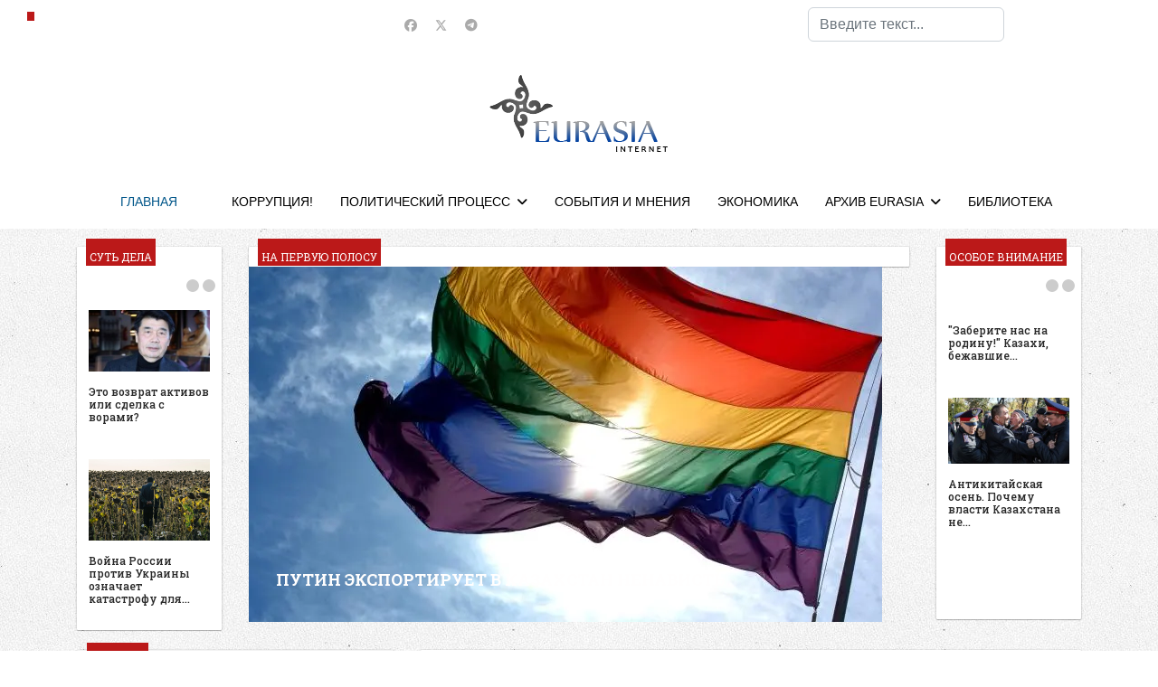

--- FILE ---
content_type: text/html; charset=utf-8
request_url: https://www.neweurasia.info/?view=article&id=944&catid=18
body_size: 20967
content:

<!doctype html>
<html lang="ru-ru" dir="ltr">
	<head>
		
		<meta name="viewport" content="width=device-width, initial-scale=1, shrink-to-fit=no">
		<meta charset="utf-8">
	<meta name="author" content=" ">
	<meta name="robots" content="max-snippet:-1,max-image-preview:large,max-video-preview:-1">
	<meta name="description" content="neweurasia.info, Информационно-аналитический центр ЕВРАЗИЯ: Центральная Азия - информация, анализ, комментарии">
	<meta name="generator" content="Joomla! - Open Source Content Management">
	<title>IAC EURASIA - РНПК устанавливает линию связи с Акежаном Кажегельдиным</title>
	<link href="/images/favicon.ico" rel="icon" type="image/vnd.microsoft.icon">
	<link href="https://www.neweurasia.info/component/finder/search?format=opensearch&amp;Itemid=21" rel="search" title="OpenSearch IAC EURASIA" type="application/opensearchdescription+xml">
<link href="/media/vendor/awesomplete/css/awesomplete.css?1.1.7" rel="stylesheet">
	<link href="/media/vendor/joomla-custom-elements/css/joomla-alert.min.css?0.4.1" rel="stylesheet">
	<link href="/media/plg_system_jcepro/site/css/content.min.css?86aa0286b6232c4a5b58f892ce080277" rel="stylesheet">
	<script src="/cdn-cgi/scripts/7d0fa10a/cloudflare-static/rocket-loader.min.js" data-cf-settings="05a8dd4a9639645e6c4c55c5-|49"></script><link href="//fonts.googleapis.com/css?family=Roboto Slab:100,100i,200,200i,300,300i,400,400i,500,500i,600,600i,700,700i,800,800i,900,900i&amp;subset=cyrillic-ext&amp;display=swap" rel="stylesheet" media="none" onload="media=&quot;all&quot;">
	<link href="/templates/shaper_helixultimate/css/bootstrap.min.css" rel="stylesheet">
	<link href="/plugins/system/helixultimate/assets/css/chosen.css" rel="stylesheet">
	<link href="/plugins/system/helixultimate/assets/css/system-j4.min.css" rel="stylesheet">
	<link href="/media/system/css/joomla-fontawesome.min.css?261dcd" rel="stylesheet">
	<link href="/templates/shaper_helixultimate/css/template.css" rel="stylesheet">
	<link href="/templates/shaper_helixultimate/css/presets/default.css" rel="stylesheet">
	<link href="/templates/shaper_helixultimate/css/custom.css" rel="stylesheet">
	<link href="https://mail.neweurasia.info/modules/mod_news_pro_gk5/interface/css/style.css" rel="stylesheet">
	<link href="https://www.neweurasia.info/modules/mod_news_pro_gk5/interface/css/style.css" rel="stylesheet">
	<link href="https://www.neweurasia.info/modules/mod_news_pro_gk5/tmpl/portal_modes/title_overlay/style.css" rel="stylesheet">
	<link href="https://neweurasia.info/modules/mod_datetime/tmpl/default.min.css" rel="stylesheet">
	<link href="/plugins/system/cookiespolicynotificationbar/assets/css/cpnb-style.min.css" rel="stylesheet" media="all">
	<style>.sp-reading-progress-bar { position:fixed;z-index:9999;height:5px;background-color:#0345bf;top:0; }</style>
	<style>body{font-family: 'Arial', sans-serif;font-size: 15px;color: #000000;text-decoration: none;}
</style>
	<style>h1{font-family: 'Roboto Slab', sans-serif;font-size: 36px;color: #000000;text-decoration: none;}
</style>
	<style>h2{font-family: 'Roboto Slab', sans-serif;font-size: 24px;color: #000000;text-decoration: none;}
</style>
	<style>h3{font-family: 'Roboto Slab', sans-serif;font-size: 22px;color: #000000;text-decoration: none;}
</style>
	<style>h4{font-family: 'Roboto Slab', sans-serif;font-size: 20px;color: #000000;text-decoration: none;}
</style>
	<style>.sp-megamenu-parent > li > a, .sp-megamenu-parent > li > span, .sp-megamenu-parent .sp-dropdown li.sp-menu-item > a{font-family: 'Arial', sans-serif;color: #000000;text-decoration: none;}
</style>
	<style>.menu.nav-pills > li > a, .menu.nav-pills > li > span, .menu.nav-pills .sp-dropdown li.sp-menu-item > a{font-family: 'Arial', sans-serif;color: #000000;text-decoration: none;}
</style>
	<style>.logo-image {height:86px;}.logo-image-phone {height:86px;}</style>
	<style>@media(max-width: 992px) {.logo-image {height: 36px;}.logo-image-phone {height: 36px;}}</style>
	<style>#sp-top-bar{ background-color:#FFFFFF; }</style>
	<style>#sp-header-nav{ background-color:#FFFFFF; }</style>
	<style>#sp-footer-menu{ background-color:#FFFFFF; }</style>
	<style>#sp-footer{ background-color:#ffffff;color:#000000; }</style>
	<style>.mod_datetime {
    background-color: #bb1919;
    margin: 0px 0 0 10px;
    padding: 10px 4px 0 4px;
    font-size: 12px;
    line-height: 20px;
    color: #fff;
    font-weight: normal;
    text-transform: uppercase;
    display: inline-block;
    font-family: 'PT Sans Narrow', Arial, sans-serif;
}</style>
	<style>

/* BEGIN: Cookies Policy Notification Bar - J! system plugin (Powered by: Web357.com) */
.cpnb-outer { border-color: rgba(32, 34, 38, 1); }
.cpnb-outer.cpnb-div-position-top { border-bottom-width: 1px; }
.cpnb-outer.cpnb-div-position-bottom { border-top-width: 1px; }
.cpnb-outer.cpnb-div-position-top-left, .cpnb-outer.cpnb-div-position-top-right, .cpnb-outer.cpnb-div-position-bottom-left, .cpnb-outer.cpnb-div-position-bottom-right { border-width: 1px; }
.cpnb-message { color: #f1f1f3; }
.cpnb-message a { color: #ffffff }
.cpnb-button, .cpnb-button-ok, .cpnb-m-enableAllButton { -webkit-border-radius: 4px; -moz-border-radius: 4px; border-radius: 4px; font-size: 12px; color: #ffffff; background-color: rgba(59, 137, 199, 1); }
.cpnb-button:hover, .cpnb-button:focus, .cpnb-button-ok:hover, .cpnb-button-ok:focus, .cpnb-m-enableAllButton:hover, .cpnb-m-enableAllButton:focus { color: #ffffff; background-color: rgba(49, 118, 175, 1); }
.cpnb-button-decline, .cpnb-button-delete, .cpnb-button-decline-modal, .cpnb-m-DeclineAllButton { color: #ffffff; background-color: rgba(119, 31, 31, 1); }
.cpnb-button-decline:hover, .cpnb-button-decline:focus, .cpnb-button-delete:hover, .cpnb-button-delete:focus, .cpnb-button-decline-modal:hover, .cpnb-button-decline-modal:focus, .cpnb-m-DeclineAllButton:hover, .cpnb-m-DeclineAllButton:focus { color: #ffffff; background-color: rgba(175, 38, 20, 1); }
.cpnb-button-cancel, .cpnb-button-reload, .cpnb-button-cancel-modal { color: #ffffff; background-color: rgba(90, 90, 90, 1); }
.cpnb-button-cancel:hover, .cpnb-button-cancel:focus, .cpnb-button-reload:hover, .cpnb-button-reload:focus, .cpnb-button-cancel-modal:hover, .cpnb-button-cancel-modal:focus { color: #ffffff; background-color: rgba(54, 54, 54, 1); }
.cpnb-button-settings, .cpnb-button-settings-modal { color: #ffffff; background-color: rgba(90, 90, 90, 1); }
.cpnb-button-settings:hover, .cpnb-button-settings:focus, .cpnb-button-settings-modal:hover, .cpnb-button-settings-modal:focus { color: #ffffff; background-color: rgba(54, 54, 54, 1); }
.cpnb-button-more-default, .cpnb-button-more-modal { color: #ffffff; background-color: rgba(123, 138, 139, 1); }
.cpnb-button-more-default:hover, .cpnb-button-more-modal:hover, .cpnb-button-more-default:focus, .cpnb-button-more-modal:focus { color: #ffffff; background-color: rgba(105, 118, 119, 1); }
.cpnb-m-SaveChangesButton { color: #ffffff; background-color: rgba(133, 199, 136, 1); }
.cpnb-m-SaveChangesButton:hover, .cpnb-m-SaveChangesButton:focus { color: #ffffff; background-color: rgba(96, 153, 100, 1); }
@media only screen and (max-width: 600px) {
.cpnb-left-menu-toggle::after, .cpnb-left-menu-toggle-button {
content: "Categories";
}
}
/* END: Cookies Policy Notification Bar - J! system plugin (Powered by: Web357.com) */
</style>
<script src="/media/vendor/jquery/js/jquery.min.js?3.7.1" type="05a8dd4a9639645e6c4c55c5-text/javascript"></script>
	<script src="/media/vendor/jquery/js/jquery-noconflict.min.js?3.7.1" type="05a8dd4a9639645e6c4c55c5-text/javascript"></script>
	<script type="application/json" class="joomla-script-options new">{"data":{"breakpoints":{"tablet":991,"mobile":480},"header":{"stickyOffset":"100"}},"joomla.jtext":{"MOD_FINDER_SEARCH_VALUE":"Введите текст...","COM_FINDER_SEARCH_FORM_LIST_LABEL":"Search Results","JLIB_JS_AJAX_ERROR_OTHER":"Произошла ошибка при получении данных JSON. Код состояния HTTP %s.","JLIB_JS_AJAX_ERROR_PARSE":"Произошла ошибка парсинга при обработке данных JSON:<br><code style=\"color:inherit;white-space:pre-wrap;padding:0;margin:0;border:0;background:inherit;\">%s<\/code>","ERROR":"Ошибка","MESSAGE":"Сообщение","NOTICE":"Внимание","WARNING":"Предупреждение","JCLOSE":"Закрыть","JOK":"Ок","JOPEN":"Открыть"},"finder-search":{"url":"\/component\/finder\/?task=suggestions.suggest&format=json&tmpl=component&Itemid=21"},"system.paths":{"root":"","rootFull":"https:\/\/www.neweurasia.info\/","base":"","baseFull":"https:\/\/www.neweurasia.info\/"},"csrf.token":"93cfb4ebfaac67df710e495617f35ebf"}</script>
	<script src="/media/system/js/core.min.js?a3d8f8" type="05a8dd4a9639645e6c4c55c5-text/javascript"></script>
	<script src="/media/vendor/bootstrap/js/alert.min.js?5.3.8" type="05a8dd4a9639645e6c4c55c5-module"></script>
	<script src="/media/vendor/bootstrap/js/button.min.js?5.3.8" type="05a8dd4a9639645e6c4c55c5-module"></script>
	<script src="/media/vendor/bootstrap/js/carousel.min.js?5.3.8" type="05a8dd4a9639645e6c4c55c5-module"></script>
	<script src="/media/vendor/bootstrap/js/collapse.min.js?5.3.8" type="05a8dd4a9639645e6c4c55c5-module"></script>
	<script src="/media/vendor/bootstrap/js/dropdown.min.js?5.3.8" type="05a8dd4a9639645e6c4c55c5-module"></script>
	<script src="/media/vendor/bootstrap/js/modal.min.js?5.3.8" type="05a8dd4a9639645e6c4c55c5-module"></script>
	<script src="/media/vendor/bootstrap/js/offcanvas.min.js?5.3.8" type="05a8dd4a9639645e6c4c55c5-module"></script>
	<script src="/media/vendor/bootstrap/js/popover.min.js?5.3.8" type="05a8dd4a9639645e6c4c55c5-module"></script>
	<script src="/media/vendor/bootstrap/js/scrollspy.min.js?5.3.8" type="05a8dd4a9639645e6c4c55c5-module"></script>
	<script src="/media/vendor/bootstrap/js/tab.min.js?5.3.8" type="05a8dd4a9639645e6c4c55c5-module"></script>
	<script src="/media/vendor/bootstrap/js/toast.min.js?5.3.8" type="05a8dd4a9639645e6c4c55c5-module"></script>
	<script src="/media/system/js/showon.min.js?e51227" type="05a8dd4a9639645e6c4c55c5-module"></script>
	<script src="/media/system/js/joomla-hidden-mail.min.js?80d9c7" type="05a8dd4a9639645e6c4c55c5-module"></script>
	<script src="/media/vendor/awesomplete/js/awesomplete.min.js?1.1.7" defer type="05a8dd4a9639645e6c4c55c5-text/javascript"></script>
	<script src="/media/com_finder/js/finder.min.js?755761" type="05a8dd4a9639645e6c4c55c5-module"></script>
	<script src="/media/mod_menu/js/menu.min.js?261dcd" type="05a8dd4a9639645e6c4c55c5-module"></script>
	<script src="/media/system/js/messages.min.js?9a4811" type="05a8dd4a9639645e6c4c55c5-module"></script>
	<script src="/plugins/system/helixultimate/assets/js/chosen.jquery.js" type="05a8dd4a9639645e6c4c55c5-text/javascript"></script>
	<script src="/templates/shaper_helixultimate/js/main.js" type="05a8dd4a9639645e6c4c55c5-text/javascript"></script>
	<script src="https://mail.neweurasia.info/modules/mod_news_pro_gk5/interface/scripts/engine.jquery.js" type="05a8dd4a9639645e6c4c55c5-text/javascript"></script>
	<script src="https://www.neweurasia.info/modules/mod_news_pro_gk5/interface/scripts/engine.jquery.js" type="05a8dd4a9639645e6c4c55c5-text/javascript"></script>
	<script src="https://www.neweurasia.info/modules/mod_news_pro_gk5/tmpl/portal_modes/title_overlay/script.jquery.js" type="05a8dd4a9639645e6c4c55c5-text/javascript"></script>
	<script src="https://neweurasia.info/modules/mod_datetime/assets/js/dayjs.min.js" type="05a8dd4a9639645e6c4c55c5-text/javascript"></script>
	<script src="https://neweurasia.info/modules/mod_datetime/assets/js/dayjs_plugin_utc.min.js" type="05a8dd4a9639645e6c4c55c5-text/javascript"></script>
	<script src="https://neweurasia.info/modules/mod_datetime/assets/js/dayjs_plugin_timezone.min.js" type="05a8dd4a9639645e6c4c55c5-text/javascript"></script>
	<script src="https://neweurasia.info/modules/mod_datetime/assets/js/locales/ru.js" type="05a8dd4a9639645e6c4c55c5-text/javascript"></script>
	<script src="/plugins/system/cookiespolicynotificationbar/assets/js/cookies-policy-notification-bar.min.js" type="05a8dd4a9639645e6c4c55c5-text/javascript"></script>
	<script type="application/ld+json">{"@context":"https://schema.org","@graph":[{"@type":"Organization","@id":"https://www.neweurasia.info/#/schema/Organization/base","name":"IAC EURASIA","url":"https://www.neweurasia.info/"},{"@type":"WebSite","@id":"https://www.neweurasia.info/#/schema/WebSite/base","url":"https://www.neweurasia.info/","name":"IAC EURASIA","publisher":{"@id":"https://www.neweurasia.info/#/schema/Organization/base"},"potentialAction":{"@type":"SearchAction","target":"https://www.neweurasia.info/component/finder/search?q={search_term_string}&amp;Itemid=21","query-input":"required name=search_term_string"}},{"@type":"WebPage","@id":"https://www.neweurasia.info/#/schema/WebPage/base","url":"https://www.neweurasia.info/?view=article&amp;id=944&amp;catid=18","name":"IAC EURASIA - РНПК устанавливает линию связи с Акежаном Кажегельдиным","description":"neweurasia.info, Информационно-аналитический центр ЕВРАЗИЯ: Центральная Азия - информация, анализ, комментарии","isPartOf":{"@id":"https://www.neweurasia.info/#/schema/WebSite/base"},"about":{"@id":"https://www.neweurasia.info/#/schema/Organization/base"},"inLanguage":"ru-RU"},{"@type":"Article","@id":"https://neweurasia.info/#/schema/com_content/article/944","name":"РНПК устанавливает линию связи с Акежаном Кажегельдиным","headline":"РНПК устанавливает линию связи с Акежаном Кажегельдиным","inLanguage":"ru-RU","dateCreated":"2002-04-15T21:00:00+00:00","isPartOf":{"@id":"https://neweurasia.info/#/schema/WebPage/base"}}]}</script>
	<script type="05a8dd4a9639645e6c4c55c5-text/javascript">template="shaper_helixultimate";</script>
	<script type="05a8dd4a9639645e6c4c55c5-text/javascript">    document.addEventListener('DOMContentLoaded', function () {
        // Assuming you've included dayjs and the Greek locale already
        dayjs.locale(`ru`);
        dayjs.extend(dayjs_plugin_utc);
        dayjs.extend(dayjs_plugin_timezone);

        // DATE
        const mod_dateElement = document.getElementById(`mod_date_js_100`);

        function modUpdateDate() {
            const currentDate = dayjs()
                .format(`dddd, MM MMMM YYYY`); // YYYY-MM-DD HH:mm:ss
            mod_dateElement.textContent = currentDate;
        }

        // Update the time immediately upon script load
        modUpdateDate();

        // Then update it every second (1000 milliseconds)
        setInterval(modUpdateDate, 1000);
    });</script>
	<script type="05a8dd4a9639645e6c4c55c5-text/javascript">

// BEGIN: Cookies Policy Notification Bar - J! system plugin (Powered by: Web357.com)
var cpnb_config = {"w357_joomla_caching":1,"w357_position":"bottom","w357_show_close_x_icon":"1","w357_hide_after_time":"yes","w357_duration":"60","w357_animate_duration":"1000","w357_limit":"0","w357_message":"Мы используем файлы cookies, чтобы улучшить ваш опыт взаимодействия с нашим веб-сайтом и работу сайта.","w357_display_ok_btn":"1","w357_buttonText":"все понятно!","w357_display_decline_btn":"1","w357_buttonDeclineText":"Отказаться","w357_display_cancel_btn":"1","w357_buttonCancelText":"Не сейчас","w357_display_settings_btn":0,"w357_buttonSettingsText":"Настройки","w357_buttonMoreText":"еще инфо","w357_buttonMoreLink":"","w357_display_more_info_btn":"1","w357_fontColor":"#f1f1f3","w357_linkColor":"#ffffff","w357_fontSize":"12px","w357_backgroundColor":"rgba(50, 58, 69, 1)","w357_borderWidth":"1","w357_body_cover":"1","w357_overlay_state":"0","w357_overlay_color":"rgba(10, 10, 10, 0.3)","w357_height":"auto","w357_cookie_name":"cookiesDirective","w357_link_target":"_self","w357_popup_width":"800","w357_popup_height":"600","w357_customText":"\u003Ch1\u003ECookies Policy\u003C\/h1\u003E\r\n\u003Chr \/\u003E\r\n\u003Ch3\u003EGeneral Use\u003C\/h3\u003E\r\n\u003Cp\u003EWe use cookies, tracking pixels and related technologies on our website. Cookies are small data files that are served by our platform and stored on your device. Our site uses cookies dropped by us or third parties for a variety of purposes including to operate and personalize the website. Also, cookies may also be used to track how you use the site to target ads to you on other websites.\u003C\/p\u003E\r\n\u003Ch3\u003EThird Parties\u003C\/h3\u003E\r\n\u003Cp\u003EOur website employs the use the various third-party services. Through the use of our website, these services may place anonymous cookies on the Visitor\u0027s browser and may send their own cookies to the Visitor\u0027s cookie file. Some of these services include but are not limited to: Google, Facebook, Twitter, Adroll, MailChimp, Sucuri, Intercom and other social networks, advertising agencies, security firewalls, analytics companies and service providers. These services may also collect and use anonymous identifiers such as IP Address, HTTP Referrer, Unique Device Identifier and other non-personally identifiable information and server logs.\u003C\/p\u003E\r\n\u003Chr \/\u003E","w357_more_info_btn_type":"custom_text","w357_blockCookies":"1","w357_autoAcceptAfterScrolling":"0","w357_numOfScrolledPixelsBeforeAutoAccept":"300","w357_reloadPageAfterAccept":"0","w357_enableConfirmationAlerts":"1","w357_enableConfirmationAlertsForAcceptBtn":0,"w357_enableConfirmationAlertsForDeclineBtn":1,"w357_enableConfirmationAlertsForDeleteBtn":1,"w357_confirm_allow_msg":"Performing this action will enable all cookies set by this website. Are you sure that you want to enable all cookies on this website?","w357_confirm_delete_msg":"Performing this action will remove all cookies set by this website. Are you sure that you want to disable and delete all cookies from your browser?","w357_show_in_iframes":"0","w357_shortcode_is_enabled_on_this_page":0,"w357_base_url":"https:\/\/www.neweurasia.info\/","w357_base_ajax_url":"https:\/\/www.neweurasia.info\/","w357_current_url":"https:\/\/www.neweurasia.info\/","w357_always_display":"0","w357_show_notification_bar":true,"w357_expiration_cookieSettings":"365","w357_expiration_cookieAccept":"365","w357_expiration_cookieDecline":"180","w357_expiration_cookieCancel":"3","w357_accept_button_class_notification_bar":"cpnb-accept-btn","w357_decline_button_class_notification_bar":"cpnb-decline-btn","w357_cancel_button_class_notification_bar":"cpnb-cancel-btn","w357_settings_button_class_notification_bar":"cpnb-settings-btn","w357_moreinfo_button_class_notification_bar":"cpnb-moreinfo-btn","w357_accept_button_class_notification_bar_modal_window":"cpnb-accept-btn-m","w357_decline_button_class_notification_bar_modal_window":"cpnb-decline-btn-m","w357_save_button_class_notification_bar_modal_window":"cpnb-save-btn-m","w357_buttons_ordering":"[\u0022ok\u0022,\u0022decline\u0022,\u0022cancel\u0022,\u0022settings\u0022,\u0022moreinfo\u0022]"};
// END: Cookies Policy Notification Bar - J! system plugin (Powered by: Web357.com)
</script>
	<script type="05a8dd4a9639645e6c4c55c5-text/javascript">

// BEGIN: Cookies Policy Notification Bar - J! system plugin (Powered by: Web357.com)
var cpnb_cookiesCategories = {"cookie_categories_group0":{"cookie_category_id":"required-cookies","cookie_category_name":"Required Cookies","cookie_category_description":"The Required or Functional cookies relate to the functionality of our websites and allow us to improve the service we offer to you through our websites, for example by allowing you to carry information across pages of our website to avoid you having to re-enter information, or by recognizing your preferences when you return to our website.","cookie_category_checked_by_default":"2","cookie_category_status":"1"},"cookie_categories_group1":{"cookie_category_id":"analytical-cookies","cookie_category_name":"Analytical Cookies","cookie_category_description":"Analytical cookies allow us to recognize and to count the number of visitors to our website, to see how visitors move around the website when they are using it and to record which content viewers view and are interested in. This helps us to determine how frequently particular pages and advertisements are visited and to determine the most popular areas of our website. This helps us to improve the service which we offer to you by helping us make sure our users are finding the information they are looking for, by providing anonymized demographic data to third parties in order to target advertising more appropriately to you, and by tracking the success of advertising campaigns on our website.","cookie_category_checked_by_default":"1","cookie_category_status":"1"},"cookie_categories_group2":{"cookie_category_id":"social-media-cookies","cookie_category_name":"Social Media","cookie_category_description":"These cookies allow you to share Website content with social media platforms (e.g., Facebook, Twitter, Instagram). We have no control over these cookies as they are set by the social media platforms themselves.","cookie_category_checked_by_default":"1","cookie_category_status":"1"},"cookie_categories_group3":{"cookie_category_id":"targeted-advertising-cookies","cookie_category_name":"Targeted Advertising Cookies","cookie_category_description":"Advertising and targeting cookies are used to deliver advertisements more relevant to you, but can also limit the number of times you see an advertisement and be used to chart the effectiveness of an ad campaign by tracking users’ clicks. They can also provide security in transactions. They are usually placed by third-party advertising networks with a website operator’s permission but can be placed by the operator themselves. They can remember that you have visited a website, and this information can be shared with other organizations, including other advertisers. They cannot determine who you are though, as the data collected is never linked to your profile. ","cookie_category_checked_by_default":"1","cookie_category_status":"1"}};
// END: Cookies Policy Notification Bar - J! system plugin (Powered by: Web357.com)
</script>
	<script type="05a8dd4a9639645e6c4c55c5-text/javascript">

// BEGIN: Cookies Policy Notification Bar - J! system plugin (Powered by: Web357.com)
var cpnb_manager = {"w357_m_modalState":"0","w357_m_floatButtonState":"1","w357_m_floatButtonPosition":"bottom_left","w357_m_HashLink":"cookies","w357_m_modal_menuItemSelectedBgColor":"rgba(200, 200, 200, 1)","w357_m_saveChangesButtonColorAfterChange":"rgba(13, 92, 45, 1)","w357_m_floatButtonIconSrc":"https:\/\/www.neweurasia.info\/plugins\/system\/cookiespolicynotificationbar\/assets\/icons\/cpnb-cookies-manager-icon-1-64x64.png","w357_m_FloatButtonIconType":"image","w357_m_FloatButtonIconFontAwesomeName":"fas fa-cookie-bite","w357_m_FloatButtonIconFontAwesomeSize":"fa-lg","w357_m_FloatButtonIconFontAwesomeColor":"rgba(61, 47, 44, 0.84)","w357_m_FloatButtonIconUikitName":"cog","w357_m_FloatButtonIconUikitSize":"1","w357_m_FloatButtonIconUikitColor":"rgba(61, 47, 44, 0.84)","w357_m_floatButtonText":"Cookies Manager","w357_m_modalHeadingText":"Advanced Cookie Settings","w357_m_checkboxText":"Включено","w357_m_lockedText":"(Locked)","w357_m_EnableAllButtonText":"Allow All Cookies","w357_m_DeclineAllButtonText":"Decline All Cookies","w357_m_SaveChangesButtonText":"Save Settings","w357_m_confirmationAlertRequiredCookies":"These cookies are strictly necessary for this website. You can\u0027t disable this category of cookies. Thank you for understanding!"};
// END: Cookies Policy Notification Bar - J! system plugin (Powered by: Web357.com)
</script>
			
<!-- BEGIN: Google Analytics -->
<script type="05a8dd4a9639645e6c4c55c5-text/javascript">console.log("Google analytics javascript code goes here...")</script>
<!-- END: Google Analytics -->

<!-- BEGIN: Facebook -->
<script type="05a8dd4a9639645e6c4c55c5-text/javascript">console.log("Facebook javascript code goes here...")</script>
<!-- END: Facebook -->
</head>
	<body class="site helix-ultimate hu com_content com-content view-article layout-default task-none itemid-21 ru-ru ltr sticky-header layout-fluid offcanvas-init offcanvs-position-left">

		
		
		<div class="body-wrapper">
			<div class="body-innerwrapper">
								<main id="sp-main">
					
<section id="sp-top-bar" >

				
	
<div class="row">
	<div id="sp-top3" class="col-lg-4 "><div class="sp-column "><div class="sp-module "><div class="sp-module-content">
<div class="mod_datetime mod_datetime_100">
                                    <span class="mod_date" id="mod_date_js_100"></span>
                                            </div></div></div></div></div><div id="sp-top1" class="col-lg-4 "><div class="sp-column ts-top-social"><ul class="social-icons"><li class="social-icon-facebook"><a target="_blank" rel="noopener noreferrer" href="https://www.facebook.com/iaceurasia/" aria-label="Facebook"><span class="fab fa-facebook" aria-hidden="true"></span></a></li><li class="social-icon-twitter"><a target="_blank" rel="noopener noreferrer" href="https://twitter.com/eurasiaorgru" aria-label="Twitter"><svg xmlns="http://www.w3.org/2000/svg" viewBox="0 0 512 512" fill="currentColor" style="width: 13.56px;position: relative;top: -1.5px;"><path d="M389.2 48h70.6L305.6 224.2 487 464H345L233.7 318.6 106.5 464H35.8L200.7 275.5 26.8 48H172.4L272.9 180.9 389.2 48zM364.4 421.8h39.1L151.1 88h-42L364.4 421.8z"/></svg></a></li><li class="social-icon-custom"><a target="_blank" rel="noopener noreferrer" href="https://t.me/neweurasia" aria-label="Custom"><span class="fab fa-telegram" aria-hidden="true"></span></a></li></ul></div></div><div id="sp-search" class="col-lg-4 d-none d-sm-none d-md-none d-lg-block"><div class="sp-column "><div class="sp-module "><div class="sp-module-content">
<search>
    <form class="mod-finder js-finder-searchform form-search" action="/component/finder/search?Itemid=21" method="get" aria-label="search">
        <label for="mod-finder-searchword153" class="visually-hidden finder">Поиск</label><input type="text" name="q" id="mod-finder-searchword153" class="js-finder-search-query form-control" value="" placeholder="Введите текст...">
                        <input type="hidden" name="Itemid" value="21">    </form>
</search>
</div></div></div></div></div>
				
	</section>

<section id="sp-logo-area" >

						<div class="container">
				<div class="container-inner">
			
	
<div class="row">
	<div id="sp-logo" class="col-lg-12 "><div class="sp-column col-4 mx-auto text-center"><a id="offcanvas-toggler" aria-label="Menu" class="offcanvas-toggler-left offcanvas-toggler-custom d-lg-none" href="#" aria-hidden="true" title="Menu"><div class="burger-icon"><span></span><span></span><span></span></div></a><div class="logo"><a href="/">
				<img class='logo-image  d-none d-lg-inline-block'
					srcset='https://www.neweurasia.info/images/logo.png 1x'
					src='https://www.neweurasia.info/images/logo.png'
					height='86'
					alt='IAC EURASIA'
				/>
				<img class="logo-image-phone d-inline-block d-lg-none" src="https://www.neweurasia.info/images/logo_new.png" alt="IAC EURASIA" /></a></div></div></div></div>
							</div>
			</div>
			
	</section>

<section id="sp-header-nav" >

						<div class="container">
				<div class="container-inner">
			
	
<div class="row">
	<div id="sp-menu" class="col-lg-12 "><div class="sp-column "><nav class="sp-megamenu-wrapper d-flex" role="navigation" aria-label="navigation"><ul class="sp-megamenu-parent menu-animation-fade-up d-none d-lg-block"><li class="sp-menu-item current-item active"><a aria-current="page"  href="/"  >ГЛАВНАЯ</a></li><li class="sp-menu-item"><a   href="/extra"  ></a></li><li class="sp-menu-item"><a   href="/corruption"  >КОРРУПЦИЯ!</a></li><li class="sp-menu-item sp-has-child"><a   href="/political-process"  >ПОЛИТИЧЕСКИЙ ПРОЦЕСС</a><div class="sp-dropdown sp-dropdown-main sp-menu-right" style="width: 240px;"><div class="sp-dropdown-inner"><ul class="sp-dropdown-items"><li class="sp-menu-item"><a   href="/political-process/giperborei"  >ГИПЕРБОРЕЙ Youtube</a></li></ul></div></div></li><li class="sp-menu-item"><a   href="/events-and-opinions"  >СОБЫТИЯ И МНЕНИЯ</a></li><li class="sp-menu-item"><a   href="/economy"  >ЭКОНОМИКА</a></li><li class="sp-menu-item sp-has-child"><a   href="/index.php?option=com_content&view=article&id=2"  >АРХИВ EURASIA</a><div class="sp-dropdown sp-dropdown-main sp-menu-right" style="width: 240px;"><div class="sp-dropdown-inner"><ul class="sp-dropdown-items"><li class="sp-menu-item"><a   href="/index.php?option=com_content&view=article&id=2"  >Архив EURASIA 1997 - 2023</a></li><li class="sp-menu-item"><a   href="/https-www-neweurasia-info-index-php-option-com-content-view-article-id-2/monthly-archive-2009-2023"  >Архив EURASIA  2009 - 2023</a></li><li class="sp-menu-item"><a   href="https://neweurasia.info/cgi-bin/datacgi/database.cgi?file=News&report=PageArticlesRu2005Unlimited&pagename=Kazaxgate&firstrecord=0&finalrecord=20"  >Казахгейт 2005-2009</a></li><li class="sp-menu-item"><a   href="/https-www-neweurasia-info-index-php-option-com-content-view-article-id-2/proekt-posvyashchennyj-95-letiyu-avtonomii-alash-orda"  >АЛАШ ОРДА - 95 ЛЕТ !</a></li><li class="sp-menu-item"><a   href="https://www.neweurasia.info/cgi-bin/datacgi/database.cgi?file=News&report=PageArticlesRu2005Unlimited&pagename=PodborkaRus&firstrecord=0&finalrecord=20"  >Запад за демократию</a></li><li class="sp-menu-item"><a   href="https://www.neweurasia.info/cgi-bin/datacgi/database.cgi?file=News&report=PageArticlesRu2005Unlimited&pagename=Otstrel&firstrecord=0&finalrecord=20"  >Террор в Казахстане</a></li></ul></div></div></li><li class="sp-menu-item"><a   href="/index.php?option=com_content&view=article&id=50"  >БИБЛИОТЕКА</a></li></ul></nav></div></div></div>
							</div>
			</div>
			
	</section>

<section id="sp-header-modules" class=" d-none d-sm-none d-md-none d-lg-none d-xl-block">

						<div class="container">
				<div class="container-inner">
			
	
<div class="row">
	<div id="sp-position1" class="col-lg-2 d-none d-sm-block"><div class="sp-column "><div class="sp-module "><h3 class="sp-module-title">Суть дела</h3><div class="sp-module-content">	<div class="nspMain autoanim hover " id="nsp-newspro1" data-config="{
				'animation_speed': 400,
				'animation_interval': 5000,
				'animation_function': 'Fx.Transitions.Expo.easeIn',
				'news_column': 1,
				'news_rows': 2,
				'links_columns_amount': 1,
				'links_amount': 1
			}">
		
					<div class="nspArts bottom" style="width:100%;">
								<div class="nspTopInterface">
										<ul class="nspPagination">
												<li><a href="#">1</a></li>
												<li><a href="#">2</a></li>
											</ul>
					
									</div>
								<div class="nspArtScroll1">
					<div class="nspArtScroll2 nspPages2">
																	<div class="nspArtPage active nspCol2">
																				<div class="nspArt nspCol1" style="padding:10px 10px 10px 10px;">
								<a href="/korruptsiya/eto-vozvrat-aktivov-ili-sdelka-s-vorami" class="nspImageWrapper tleft fleft gkResponsive"  style="margin:5px 0 5px 0;" target="_self"><img  class="nspImage" src="https://www.neweurasia.info/modules/mod_news_pro_gk5/cache/2023.Akezhan_Kazhegeldinnewspro1.jpg" alt=""  /></a><h4 class="nspHeader tleft fnone has-image"><a href="/korruptsiya/eto-vozvrat-aktivov-ili-sdelka-s-vorami"  title="Это возврат активов или сделка с ворами?" target="_self">Это возврат активов или сделка с ворами?</a></h4>							</div>
																															<div class="nspArt nspCol1" style="padding:10px 10px 10px 10px;">
								<a href="/politicheskij-protsess/vojna-rossii-na-ukraine-oznacaet-katastrofu-dla-sosednej-centralnoj-azii" class="nspImageWrapper tleft fleft gkResponsive"  style="margin:5px 0 5px 0;" target="_self"><img  class="nspImage" src="/images/2022/GettyImages-1228656965.webp" alt=""  /></a><h4 class="nspHeader tleft fnone has-image"><a href="/politicheskij-protsess/vojna-rossii-na-ukraine-oznacaet-katastrofu-dla-sosednej-centralnoj-azii"  title="Война России против Украины означает катастрофу для соседней Центральной Азии" target="_self">Война России против Украины означает катастрофу для&hellip;</a></h4>							</div>
												</div>
						<div class="nspArtPage nspCol2">
																															<div class="nspArt nspCol1" style="padding:10px 10px 10px 10px;">
								<a href="/extra-1/vpecatlausij-krah-putinskoj-dezinformacionnoj-masiny" class="nspImageWrapper tleft fleft gkResponsive"  style="margin:5px 0 5px 0;" target="_self"><img  class="nspImage" src="/images/2022/The-Spectacular-Collapse-of-Putins-Disinformation-Machinery.webp" alt=""  /></a><h4 class="nspHeader tleft fnone has-image"><a href="/extra-1/vpecatlausij-krah-putinskoj-dezinformacionnoj-masiny"  title="Впечатляющий крах путинской дезинформационной машины" target="_self">Впечатляющий крах путинской дезинформационной машины</a></h4>							</div>
																															<div class="nspArt nspCol1" style="padding:10px 10px 10px 10px;">
								<a href="/extra-1/plan-krepostnye" class="nspImageWrapper tleft fleft gkResponsive"  style="margin:5px 0 5px 0;" target="_self"><img  class="nspImage" src="/images/2021/Фото_Светлана_Виданова_Новая.webp" alt=""  /></a><h4 class="nspHeader tleft fnone has-image"><a href="/extra-1/plan-krepostnye"  title="План «Крепостные»" target="_self">План «Крепостные»</a></h4>							</div>
												</div>
																</div>

									</div>
			</div>
		
		
			</div>
</div></div></div></div><div id="sp-position2" class="col-lg-8 d-none d-sm-block"><div class="sp-column "><div class="sp-module "><h3 class="sp-module-title">На первую полосу</h3><div class="sp-module-content"><div class="gkNspPM gkNspPM-TitleOverlay" data-textpos="bottom"><figure><img src="/images/2025/202205global_lgbt_prideflag.webp" alt="Путин экспортирует в Казахстан ненависть" /><figcaption style="padding: 30px; background: transparent; width: 100%;"><h3><a href="/sobytiya-i-mneniya/putin-eksportiruet-v-kazahstan-nenavist" title="Путин экспортирует в Казахстан ненависть">Путин экспортирует в Казахстан ненависть</a></h3></figcaption></figure></div></div></div></div></div><div id="sp-position3" class="col-lg-2 d-none d-sm-block"><div class="sp-column "><div class="sp-module "><h3 class="sp-module-title">Особое внимание</h3><div class="sp-module-content">	<div class="nspMain autoanim hover " id="nsp-newspro1" data-config="{
				'animation_speed': 400,
				'animation_interval': 5000,
				'animation_function': 'Fx.Transitions.Expo.easeIn',
				'news_column': 1,
				'news_rows': 2,
				'links_columns_amount': 1,
				'links_amount': 1
			}">
		
					<div class="nspArts bottom" style="width:100%;">
								<div class="nspTopInterface">
										<ul class="nspPagination">
												<li><a href="#">1</a></li>
												<li><a href="#">2</a></li>
											</ul>
					
									</div>
								<div class="nspArtScroll1">
					<div class="nspArtScroll2 nspPages2">
																	<div class="nspArtPage active nspCol2">
																				<div class="nspArt nspCol1" style="padding:10px 10px 10px 10px;">
								<a href="/sobytiya-i-mneniya/zaberite-nas-na-rodinu-kazahi-bezavsie-iz-afganistana-prosat-kazahstan-o-pomosi-i-ne-hotat-ctoby-vernuli-talibam" class="nspImageWrapper tleft fleft gkResponsive"  style="margin:5px 0 5px 0;" target="_self"><img  class="nspImage" src="/images/2005/articles/Kazkahs_Afganistan.avif" alt=""  /></a><h4 class="nspHeader tleft fnone has-image"><a href="/sobytiya-i-mneniya/zaberite-nas-na-rodinu-kazahi-bezavsie-iz-afganistana-prosat-kazahstan-o-pomosi-i-ne-hotat-ctoby-vernuli-talibam"  title="&quot;Заберите нас на родину!&quot; Казахи, бежавшие из Афганистана, просят Казахстан о помощи и не хотят, чтобы вернули талибам" target="_self">&quot;Заберите нас на родину!&quot; Казахи, бежавшие&hellip;</a></h4>							</div>
																															<div class="nspArt nspCol1" style="padding:10px 10px 10px 10px;">
								<a href="/ekonomika/antikitajskaya-osen-pochemu-vlasti-kazakhstana-ne-spravlyayutsya-s-protestami-protiv-kitaya" class="nspImageWrapper tleft fleft gkResponsive"  style="margin:5px 0 5px 0;" target="_self"><img  class="nspImage" src="https://www.neweurasia.info/modules/mod_news_pro_gk5/cache/2019.kazchi-605newspro1.jpg" alt=""  /></a><h4 class="nspHeader tleft fnone has-image"><a href="/ekonomika/antikitajskaya-osen-pochemu-vlasti-kazakhstana-ne-spravlyayutsya-s-protestami-protiv-kitaya"  title="Антикитайская осень. Почему власти Казахстана не справляются с протестами против Китая" target="_self">Антикитайская осень. Почему власти Казахстана не&hellip;</a></h4>							</div>
												</div>
						<div class="nspArtPage nspCol2">
																															<div class="nspArt nspCol1" style="padding:10px 10px 10px 10px;">
								<a href="/sobytiya-i-mneniya/nazarbaev-ubezhdaet-chto-v-kazakhstane-lish-odin-prezident" class="nspImageWrapper tleft fleft gkResponsive"  style="margin:5px 0 5px 0;" target="_self"><img  class="nspImage" src="https://www.neweurasia.info/modules/mod_news_pro_gk5/cache/2019.NAN_alonenewspro1.jpg" alt=""  /></a><h4 class="nspHeader tleft fnone has-image"><a href="/sobytiya-i-mneniya/nazarbaev-ubezhdaet-chto-v-kazakhstane-lish-odin-prezident"  title="Назарбаев убеждает, что в Казахстане лишь один президент" target="_self">Назарбаев убеждает, что в Казахстане лишь&hellip;</a></h4>							</div>
																															<div class="nspArt nspCol1" style="padding:10px 10px 10px 10px;">
								<a href="/politicheskij-protsess/reportery-bez-granits-prizvali-tokaeva-otkazatsya-ot-repressivnykh-metodov" class="nspImageWrapper tleft fleft gkResponsive"  style="margin:5px 0 5px 0;" target="_self"><img  class="nspImage" src="https://www.neweurasia.info/modules/mod_news_pro_gk5/cache/2019.kaz_1may_oknewspro1.jpg" alt=""  /></a><h4 class="nspHeader tleft fnone has-image"><a href="/politicheskij-protsess/reportery-bez-granits-prizvali-tokaeva-otkazatsya-ot-repressivnykh-metodov"  title="&quot;Репортеры без границ&quot; призвали Токаева отказаться от &quot;репрессивных методов&quot;" target="_self">&quot;Репортеры без границ&quot; призвали Токаева отказаться&hellip;</a></h4>							</div>
												</div>
																</div>

									</div>
			</div>
		
		
			</div>
</div></div></div></div></div>
							</div>
			</div>
			
	</section>

<section id="sp-main-body" >

										<div class="container">
					<div class="container-inner">
						
	
<div class="row">
	<aside id="sp-left" class="col-lg-4 d-none d-sm-none d-md-none d-lg-none d-xl-block"><div class="sp-column "><div class="sp-module "><h3 class="sp-module-title">СОБЫТИЯ</h3><div class="sp-module-content">	<div class="nspMain hover " id="nsp-newspro1" data-config="{
				'animation_speed': 400,
				'animation_interval': 5000,
				'animation_function': 'Fx.Transitions.Expo.easeIn',
				'news_column': 2,
				'news_rows': 3,
				'links_columns_amount': 1,
				'links_amount': 3
			}">
		
					<div class="nspArts right" style="width:100%;">
								<div class="nspArtScroll1">
					<div class="nspArtScroll2 nspPages1">
																	<div class="nspArtPage active nspCol1">
																				<div class="nspArt nspCol2" style="padding:10px 10px 10px 10px;clear:both;">
								<a href="/sobytiya-i-mneniya/sumer-o-planiruemom-ispolzovanii-aktivov-rossijskih-oligarhov-dla-pomosi-ukraine" class="nspImageWrapper tleft fleft gkResponsive"  style="margin:5px 0 5px 0;" target="_self"><img  class="nspImage" src="/images/2022/05/b761374c-c0df-442e-bfd8-e9023952b1e2_w1023_r1_s.webp" alt=""  /></a><h4 class="nspHeader tleft fnone has-image"><a href="/sobytiya-i-mneniya/sumer-o-planiruemom-ispolzovanii-aktivov-rossijskih-oligarhov-dla-pomosi-ukraine"  title="Шумер – о планируемом использовании активов российских олигархов для помощи Украине" target="_self">Шумер – о планируемом использовании активов российских&hellip;</a></h4>							</div>
																															<div class="nspArt nspCol2" style="padding:10px 10px 10px 10px;">
								<a href="/sobytiya-i-mneniya/gde-vy-byli-vosem-let-i-ne-vse-tak-odnoznacno-antropolog-arhipova-o-tom-kak-i-pocemu-rossiane-opravdyvaut-vojnu-v-ukraine" class="nspImageWrapper tleft fleft gkResponsive"  style="margin:5px 0 5px 0;" target="_self"><img  class="nspImage" src="https://www.neweurasia.info/modules/mod_news_pro_gk5/cache/2022.04.rut_1newspro1.jpg" alt=""  /></a><h4 class="nspHeader tleft fnone has-image"><a href="/sobytiya-i-mneniya/gde-vy-byli-vosem-let-i-ne-vse-tak-odnoznacno-antropolog-arhipova-o-tom-kak-i-pocemu-rossiane-opravdyvaut-vojnu-v-ukraine"  title="&quot;Где вы были восемь лет&quot; и &quot;не все так однозначно&quot;. Антрополог Архипова о том, как и почему россияне оправдывают войну в Украине" target="_self">&quot;Где вы были восемь лет&quot; и &quot;не&hellip;</a></h4>							</div>
																															<div class="nspArt nspCol2" style="padding:10px 10px 10px 10px;clear:both;">
								<a href="/sobytiya-i-mneniya/enn-epplbaum-ukraincy-pokazali-cto-mezdu-liberalnymi-cennostami-i-patriotizmom-net-protivorecia" class="nspImageWrapper tleft fleft gkResponsive"  style="margin:5px 0 5px 0;" target="_self"><img  class="nspImage" src="/images/2022/04/3C858CB8-40EE-42AC-93E0-85C69F80BA1C_w1023_r1_s.webp" alt=""  /></a><h4 class="nspHeader tleft fnone has-image"><a href="/sobytiya-i-mneniya/enn-epplbaum-ukraincy-pokazali-cto-mezdu-liberalnymi-cennostami-i-patriotizmom-net-protivorecia"  title="Энн Эпплбаум: украинцы показали, что между либеральными ценностями и патриотизмом нет противоречия" target="_self">Энн Эпплбаум: украинцы показали, что между либеральными&hellip;</a></h4>							</div>
																															<div class="nspArt nspCol2" style="padding:10px 10px 10px 10px;">
								<a href="/sobytiya-i-mneniya/obyknovennyj-fasizm-nikolaj-svanidze-o-kulture-totalitarnoj-zloby-i-istokah-putinskogo-rezima" class="nspImageWrapper tleft fleft gkResponsive"  style="margin:5px 0 5px 0;" target="_self"><img  class="nspImage" src="https://www.neweurasia.info/modules/mod_news_pro_gk5/cache/2022.04.file-4eda1e32b9ffaaf1cd9b4900be1a02afnewspro1.jpg" alt=""  /></a><h4 class="nspHeader tleft fnone has-image"><a href="/sobytiya-i-mneniya/obyknovennyj-fasizm-nikolaj-svanidze-o-kulture-totalitarnoj-zloby-i-istokah-putinskogo-rezima"  title="Обыкновенный фашиZм. Николай Сванидзе о культуре тоталитарной злобы и истоках путинского режима" target="_self">Обыкновенный фашиZм. Николай Сванидзе о культуре тоталитарной&hellip;</a></h4>							</div>
																															<div class="nspArt nspCol2 lastChild" style="padding:10px 10px 10px 10px;clear:both;">
								<a href="/sobytiya-i-mneniya/oppozicia-v-kazahstane" class="nspImageWrapper tleft fleft gkResponsive"  style="margin:5px 0 5px 0;" target="_self"><img  class="nspImage" src="https://www.neweurasia.info/modules/mod_news_pro_gk5/cache/2022.06.408097_4newspro1.jpg" alt=""  /></a><h4 class="nspHeader tleft fnone has-image"><a href="/sobytiya-i-mneniya/oppozicia-v-kazahstane"  title="Оппозиция в Казахстане" target="_self">Оппозиция в Казахстане</a></h4>							</div>
																															<div class="nspArt nspCol2 lastChild" style="padding:10px 10px 10px 10px;">
								<a href="/sobytiya-i-mneniya/ot-predatelstva-i-do-predatelstva" class="nspImageWrapper tleft fleft gkResponsive"  style="margin:5px 0 5px 0;" target="_self"><img  class="nspImage" src="https://www.neweurasia.info/modules/mod_news_pro_gk5/cache/NAN_Putin_2005newspro1.jpg" alt=""  /></a><h4 class="nspHeader tleft fnone has-image"><a href="/sobytiya-i-mneniya/ot-predatelstva-i-do-predatelstva"  title="От предательства — и до предательства." target="_self">От предательства — и до предательства.</a></h4>							</div>
												</div>
																</div>

									</div>
			</div>
		
		
			</div>
</div></div><div class="sp-module "><h3 class="sp-module-title">ПРОЦЕСС</h3><div class="sp-module-content">	<div class="nspMain hover " id="nsp-newspro1" data-config="{
				'animation_speed': 400,
				'animation_interval': 5000,
				'animation_function': 'Fx.Transitions.Expo.easeIn',
				'news_column': 3,
				'news_rows': 2,
				'links_columns_amount': 0,
				'links_amount': 3
			}">
		
					<div class="nspArts right" style="width:100%;">
								<div class="nspArtScroll1">
					<div class="nspArtScroll2 nspPages1">
																	<div class="nspArtPage active nspCol1">
																				<div class="nspArt nspCol3" style="padding:10px 10px 10px 10px;clear:both;">
								<a href="/politicheskij-protsess/rossiane-stekautsa-v-sud-es-ctoby-dobitsa-otmeny-sankcij" class="nspImageWrapper tleft fleft gkResponsive"  style="margin:5px 0 5px 0;" target="_self"><img  class="nspImage" src="https://www.neweurasia.info/modules/mod_news_pro_gk5/cache/2022.06.800x-1newspro1.jpg" alt=""  /></a><h4 class="nspHeader tleft fnone has-image"><a href="/politicheskij-protsess/rossiane-stekautsa-v-sud-es-ctoby-dobitsa-otmeny-sankcij"  title="Россияне стекаются в суд ЕС, чтобы добиться отмены санкций" target="_self">Россияне стекаются в суд ЕС, чтобы добиться&hellip;</a></h4>							</div>
																															<div class="nspArt nspCol3" style="padding:10px 10px 10px 10px;">
								<a href="/politicheskij-protsess/udar-po-naslediu-nazarbaeva-referendum-po-konstitucii-v-kazahstane-kak-repeticia-prezidentskih-vyborov" class="nspImageWrapper tleft fleft gkResponsive"  style="margin:5px 0 5px 0;" target="_self"><img  class="nspImage" src="/images/2022/06/_125004048_gettyimages-96319245.jpg.webp" alt=""  /></a><h4 class="nspHeader tleft fnone has-image"><a href="/politicheskij-protsess/udar-po-naslediu-nazarbaeva-referendum-po-konstitucii-v-kazahstane-kak-repeticia-prezidentskih-vyborov"  title="Удар по наследию Назарбаева. Референдум по конституции в Казахстане как репетиция президентских выборов" target="_self">Удар по наследию Назарбаева. Референдум по конституции&hellip;</a></h4>							</div>
																															<div class="nspArt nspCol3" style="padding:10px 10px 10px 10px;">
								<a href="/politicheskij-protsess/kak-francuzskij-sputnikovyj-operator-pomogaet-podderzivat-rossijskuu-televizionnuu-propagandu-v-seti" class="nspImageWrapper tleft fleft gkResponsive"  style="margin:5px 0 5px 0;" target="_self"><img  class="nspImage" src="https://www.neweurasia.info/modules/mod_news_pro_gk5/cache/2022.05.eutelsat-2021newspro1.jpg" alt=""  /></a><h4 class="nspHeader tleft fnone has-image"><a href="/politicheskij-protsess/kak-francuzskij-sputnikovyj-operator-pomogaet-podderzivat-rossijskuu-televizionnuu-propagandu-v-seti"  title="Как французский спутниковый оператор помогает поддерживать российскую телевизионную пропаганду в сети" target="_self">Как французский спутниковый оператор помогает поддерживать российскую&hellip;</a></h4>							</div>
																															<div class="nspArt nspCol3 lastChild" style="padding:10px 10px 10px 10px;clear:both;">
								<a href="/politicheskij-protsess/razresat-li-ssa-rossijskomu-podsankcionnomu-banku-prodolzit-rabotu-v-centralnoj-azii" class="nspImageWrapper tleft fleft gkResponsive"  style="margin:5px 0 5px 0;" target="_self"><img  class="nspImage" src="https://www.neweurasia.info/modules/mod_news_pro_gk5/cache/2022.05.Screen_Shot_2022-05-02_at_4.56.24_PMnewspro1.jpg" alt=""  /></a><h4 class="nspHeader tleft fnone has-image"><a href="/politicheskij-protsess/razresat-li-ssa-rossijskomu-podsankcionnomu-banku-prodolzit-rabotu-v-centralnoj-azii"  title="Разрешат ли США российскому подсанкционному банку продолжить работу в Центральной Азии?" target="_self">Разрешат ли США российскому подсанкционному банку продолжить&hellip;</a></h4>							</div>
																															<div class="nspArt nspCol3 lastChild" style="padding:10px 10px 10px 10px;">
								<a href="/politicheskij-protsess/sopernicestvo-s-rossiej-trebuet-vozobnovlenia-ucastia-ssa-v-central-noj-azii" class="nspImageWrapper tleft fleft gkResponsive"  style="margin:5px 0 5px 0;" target="_self"><img  class="nspImage" src="https://www.neweurasia.info/modules/mod_news_pro_gk5/cache/2022.05.US_Russianewspro1.jpg" alt=""  /></a><h4 class="nspHeader tleft fnone has-image"><a href="/politicheskij-protsess/sopernicestvo-s-rossiej-trebuet-vozobnovlenia-ucastia-ssa-v-central-noj-azii"  title="Соперничество с Россией требует возобновления участия США в Центральной Азии" target="_self">Соперничество с Россией требует возобновления участия США&hellip;</a></h4>							</div>
																															<div class="nspArt nspCol3 lastChild" style="padding:10px 10px 10px 10px;">
								<a href="/politicheskij-protsess/desovetizacia-iz-za-vojny-v-ukraine-moskva-teraet-podderzku-kazahstana" class="nspImageWrapper tleft fleft gkResponsive"  style="margin:5px 0 5px 0;" target="_self"><img  class="nspImage" src="https://www.neweurasia.info/modules/mod_news_pro_gk5/cache/2022.04.file-3b3eeabd5fe78e3900cea8db41cd42b7newspro1.jpg" alt=""  /></a><h4 class="nspHeader tleft fnone has-image"><a href="/politicheskij-protsess/desovetizacia-iz-za-vojny-v-ukraine-moskva-teraet-podderzku-kazahstana"  title="Десоветизация. Из-за войны в Украине Москва теряет поддержку Казахстана" target="_self">Десоветизация. Из-за войны в Украине Москва теряет&hellip;</a></h4>							</div>
												</div>
																</div>

									</div>
			</div>
		
		
			</div>
</div></div><div class="sp-module "><h3 class="sp-module-title">ЭКСТРА</h3><div class="sp-module-content">	<div class="nspMain hover " id="nsp-newspro1" data-config="{
				'animation_speed': 400,
				'animation_interval': 5000,
				'animation_function': 'Fx.Transitions.Expo.easeIn',
				'news_column': 2,
				'news_rows': 1,
				'links_columns_amount': 1,
				'links_amount': 3
			}">
		
					<div class="nspArts right" style="width:100%;">
								<div class="nspArtScroll1">
					<div class="nspArtScroll2 nspPages1">
																	<div class="nspArtPage active nspCol1">
																				<div class="nspArt nspCol2 lastChild" style="padding:10px 10px 10px 10px;clear:both;">
								<a href="/extra-1/vpecatlausij-krah-putinskoj-dezinformacionnoj-masiny" class="nspImageWrapper tleft fleft gkResponsive"  style="margin:5px 0 5px 0;" target="_self"><img  class="nspImage" src="/images/2022/The-Spectacular-Collapse-of-Putins-Disinformation-Machinery.webp" alt=""  /></a><h4 class="nspHeader tleft fnone has-image"><a href="/extra-1/vpecatlausij-krah-putinskoj-dezinformacionnoj-masiny"  title="Впечатляющий крах путинской дезинформационной машины" target="_self">Впечатляющий крах путинской дезинформационной машины</a></h4>							</div>
																															<div class="nspArt nspCol2 lastChild" style="padding:10px 10px 10px 10px;">
								<a href="/extra-1/plan-krepostnye" class="nspImageWrapper tleft fleft gkResponsive"  style="margin:5px 0 5px 0;" target="_self"><img  class="nspImage" src="/images/2021/Фото_Светлана_Виданова_Новая.webp" alt=""  /></a><h4 class="nspHeader tleft fnone has-image"><a href="/extra-1/plan-krepostnye"  title="План «Крепостные»" target="_self">План «Крепостные»</a></h4>							</div>
												</div>
																</div>

									</div>
			</div>
		
		
			</div>
</div></div><div class="sp-module "><h3 class="sp-module-title">Документы</h3><div class="sp-module-content">	<div class="nspMain hover " id="nsp-newspro1" data-config="{
				'animation_speed': 400,
				'animation_interval': 5000,
				'animation_function': 'Fx.Transitions.Expo.easeIn',
				'news_column': 3,
				'news_rows': 1,
				'links_columns_amount': 1,
				'links_amount': 1
			}">
		
					<div class="nspArts bottom" style="width:100%;">
								<div class="nspArtScroll1">
					<div class="nspArtScroll2 nspPages1">
																	<div class="nspArtPage active nspCol1">
																				<div class="nspArt nspCol3 lastChild" style="padding:10px 10px 10px 10px;clear:both;">
								<a href="/ekonomika/raskhodnyj-rezhim" class="nspImageWrapper tleft fleft gkResponsive"  style="margin:5px 0 5px 0;" target="_self"><img  class="nspImage" src="https://www.neweurasia.info/modules/mod_news_pro_gk5/cache/2019.Tokayev_prisyganewspro1.jpg" alt=""  /></a><h4 class="nspHeader tleft fnone has-image"><a href="/ekonomika/raskhodnyj-rezhim"  title="Расходный режим" target="_self">Расходный режим</a></h4>							</div>
																															<div class="nspArt nspCol3 lastChild" style="padding:10px 10px 10px 10px;">
								<a href="/sobytiya-i-mneniya/kazakhstan-zanyal-odno-iz-poslednikh-mest-v-rejtinge-stran-po-kachestvu-zhizni" class="nspImageWrapper tleft fleft gkResponsive"  style="margin:5px 0 5px 0;" target="_self"><img  class="nspImage" src="https://www.neweurasia.info/modules/mod_news_pro_gk5/cache/2019.kazzhiznnewspro1.jpg" alt=""  /></a><h4 class="nspHeader tleft fnone has-image"><a href="/sobytiya-i-mneniya/kazakhstan-zanyal-odno-iz-poslednikh-mest-v-rejtinge-stran-po-kachestvu-zhizni"  title="Казахстан занял одно из последних мест в рейтинге стран по качеству жизни" target="_self">Казахстан занял одно из последних мест в&hellip;</a></h4>							</div>
												</div>
																</div>

									</div>
			</div>
		
		
			</div>
</div></div><div class="sp-module "><h3 class="sp-module-title">КОРРУПЦИЯ!</h3><div class="sp-module-content">	<div class="nspMain hover " id="nsp-newspro1" data-config="{
				'animation_speed': 400,
				'animation_interval': 5000,
				'animation_function': 'Fx.Transitions.Expo.easeIn',
				'news_column': 2,
				'news_rows': 2,
				'links_columns_amount': 1,
				'links_amount': 3
			}">
		
					<div class="nspArts right" style="width:100%;">
								<div class="nspArtScroll1">
					<div class="nspArtScroll2 nspPages1">
																	<div class="nspArtPage active nspCol1">
																				<div class="nspArt nspCol2" style="padding:10px 10px 10px 10px;clear:both;">
								<a href="/korruptsiya/eto-vozvrat-aktivov-ili-sdelka-s-vorami" class="nspImageWrapper tleft fleft gkResponsive"  style="margin:5px 0 5px 0;" target="_self"><img  class="nspImage" src="https://www.neweurasia.info/modules/mod_news_pro_gk5/cache/2023.Akezhan_Kazhegeldinnewspro1.jpg" alt=""  /></a><h4 class="nspHeader tleft fnone has-image"><a href="/korruptsiya/eto-vozvrat-aktivov-ili-sdelka-s-vorami"  title="Это возврат активов или сделка с ворами?" target="_self">Это возврат активов или сделка с ворами?</a></h4>							</div>
																															<div class="nspArt nspCol2" style="padding:10px 10px 10px 10px;">
								<a href="/korruptsiya/deputat-trebuet-zapretit-bankam-polucivsim-pomos-iz-nacfonda-vyplacivat-dividendy-akcioneram" class="nspImageWrapper tleft fleft gkResponsive"  style="margin:5px 0 5px 0;" target="_self"><img  class="nspImage" src="https://www.neweurasia.info/modules/mod_news_pro_gk5/cache/Bank_of_New_York_Mellonnewspro1.png" alt=""  /></a><h4 class="nspHeader tleft fnone has-image"><a href="/korruptsiya/deputat-trebuet-zapretit-bankam-polucivsim-pomos-iz-nacfonda-vyplacivat-dividendy-akcioneram"  title="Депутат требует запретить банкам, получившим помощь из Нацфонда, выплачивать дивиденды акционерам" target="_self">Депутат требует запретить банкам, получившим помощь из&hellip;</a></h4>							</div>
																															<div class="nspArt nspCol2 lastChild" style="padding:10px 10px 10px 10px;clear:both;">
								<a href="/korruptsiya/svejcaria-i-graznye-dengi-diktatorov-2" class="nspImageWrapper tleft fleft gkResponsive"  style="margin:5px 0 5px 0;" target="_self"><img  class="nspImage" src="/images/2022/06/gettyimages-158667011.webp" alt=""  /></a><h4 class="nspHeader tleft fnone has-image"><a href="/korruptsiya/svejcaria-i-graznye-dengi-diktatorov-2"  title="Швейцария и грязные деньги диктаторов" target="_self">Швейцария и грязные деньги диктаторов</a></h4>							</div>
																															<div class="nspArt nspCol2 lastChild" style="padding:10px 10px 10px 10px;">
								<a href="/korruptsiya/bogatye-rossiane-skupaut-nedvizimost-v-dubae-rekordnaa-sdelka-s-nacala-goda-76-mln-za-dom" class="nspImageWrapper tleft fleft gkResponsive"  style="margin:5px 0 5px 0;" target="_self"><img  class="nspImage" src="/images/2022/05/_124433332_9b3033c9-f3c5-4af7-9610-53201a8c61b5.jpg.webp" alt=""  /></a><h4 class="nspHeader tleft fnone has-image"><a href="/korruptsiya/bogatye-rossiane-skupaut-nedvizimost-v-dubae-rekordnaa-sdelka-s-nacala-goda-76-mln-za-dom"  title="Богатые россияне скупают недвижимость в Дубае. Рекордная сделка с начала года - $76 млн за дом" target="_self">Богатые россияне скупают недвижимость в Дубае. Рекордная&hellip;</a></h4>							</div>
												</div>
																</div>

									</div>
			</div>
		
		
			</div>
</div></div></div></aside>
<div id="sp-component" class="col-lg-8 ">
	<div class="sp-column ">
		<div id="system-message-container" aria-live="polite"></div>


		
		<div class="article-details " itemscope itemtype="https://schema.org/Article">
    <meta itemprop="inLanguage" content="ru-RU">

    
    
    
            <span class="badge bg-danger featured-article-badge">Featured</span>
    
            <div class="article-header">
                            <h1 itemprop="headline">
                    РНПК устанавливает линию связи с Акежаном Кажегельдиным                </h1>
            
            
            
                    </div>
    
    <div class="article-can-edit d-flex flex-wrap justify-content-between">
                
            </div>

            <div class="article-info">

	
		
		
		
		
					<span class="published" title="Опубликовано: 15 апреля 2002">
	<time datetime="2002-04-15T21:00:00+00:00" itemprop="datePublished">
		15 апреля 2002	</time>
</span>
		
		
	
			
		
				
			</div>
    
        
                
    
        
        
                    <div class="article-ratings-social-share d-flex justify-content-end">
                <div class="me-auto align-self-center">
                                    </div>
                <div class="social-share-block">
                    <div class="article-social-share">
	<div class="social-share-icon">
		<ul>
											<li>
					<a class="facebook" onClick="if (!window.__cfRLUnblockHandlers) return false; window.open('https://www.facebook.com/sharer.php?u=https://www.neweurasia.info/?view=article&amp;id=944:рнпк-устанавливает-линию-связи-с-акежаном-кажегельдиным&amp;catid=18','Facebook','width=600,height=300,left='+(screen.availWidth/2-300)+',top='+(screen.availHeight/2-150)+''); return false;" href="https://www.facebook.com/sharer.php?u=https://www.neweurasia.info/?view=article&amp;id=944:рнпк-устанавливает-линию-связи-с-акежаном-кажегельдиным&amp;catid=18" title="Facebook" data-cf-modified-05a8dd4a9639645e6c4c55c5-="">
						<span class="fab fa-facebook" aria-hidden="true"></span>
					</a>
				</li>
																											<li>
					<a class="twitter" title="X (formerly Twitter)" onClick="if (!window.__cfRLUnblockHandlers) return false; window.open('https://twitter.com/share?url=https://www.neweurasia.info/?view=article&amp;id=944:рнпк-устанавливает-линию-связи-с-акежаном-кажегельдиным&amp;catid=18&amp;text=РНПК%20устанавливает%20линию%20связи%20с%20Акежаном%20Кажегельдиным','Twitter share','width=600,height=300,left='+(screen.availWidth/2-300)+',top='+(screen.availHeight/2-150)+''); return false;" href="https://twitter.com/share?url=https://www.neweurasia.info/?view=article&amp;id=944:рнпк-устанавливает-линию-связи-с-акежаном-кажегельдиным&amp;catid=18&amp;text=РНПК%20устанавливает%20линию%20связи%20с%20Акежаном%20Кажегельдиным" data-cf-modified-05a8dd4a9639645e6c4c55c5-="">
					<svg xmlns="http://www.w3.org/2000/svg" viewBox="0 0 512 512" fill="currentColor" style="width: 13.56px;position: relative;top: -1.5px;"><path d="M389.2 48h70.6L305.6 224.2 487 464H345L233.7 318.6 106.5 464H35.8L200.7 275.5 26.8 48H172.4L272.9 180.9 389.2 48zM364.4 421.8h39.1L151.1 88h-42L364.4 421.8z"/></svg>
					</a>
				</li>
																												<li>
						<a class="linkedin" title="LinkedIn" onClick="if (!window.__cfRLUnblockHandlers) return false; window.open('https://www.linkedin.com/shareArticle?mini=true&url=https://www.neweurasia.info/?view=article&amp;id=944:рнпк-устанавливает-линию-связи-с-акежаном-кажегельдиным&amp;catid=18','Linkedin','width=585,height=666,left='+(screen.availWidth/2-292)+',top='+(screen.availHeight/2-333)+''); return false;" href="https://www.linkedin.com/shareArticle?mini=true&url=https://www.neweurasia.info/?view=article&amp;id=944:рнпк-устанавливает-линию-связи-с-акежаном-кажегельдиным&amp;catid=18" data-cf-modified-05a8dd4a9639645e6c4c55c5-="">
							<span class="fab fa-linkedin" aria-hidden="true"></span>
						</a>
					</li>
										</ul>
		</div>
	</div>
                </div>
            </div>
        
        <div itemprop="articleBody">
            <p style="text-align: justify;">Премьер Тасмагамбетов рассказал то, чего не знал. Парламентариям предложено получить информацию из первых рук. Письмо депутатам от Амиржана Косанова</p>
<div style="text-align: justify;"></div>
<p style="text-align: justify;"> </p>
<div style="text-align: justify;"></div>
<p style="text-align: justify;"> </p>
<div style="text-align: justify;" />
 
</div>
<p style="text-align: justify;"> </p>
<div style="text-align: justify;"></div>
<p style="text-align: justify;"> </p>
<div style="text-align: justify;"></div>
<p style="text-align: justify;">«Казахгейт», связанный с тайными личными счетами высшего руководства Казахстана в зарубежных банках, вовсю разгорается в самом Казахстане. Очередную информационную акцию предложила РНПК.</p>
<div style="text-align: justify;"></div>
<p style="text-align: justify;"> </p>
<div style="text-align: justify;"></div>
<p style="text-align: justify;">16 апреля Амиржан Косанов, председатель Исполнительного комитета РНПК, провел пресс-конференцию для зарубежных и казахстанских журналистов, представителей посольств и международных организаций. Главнойц новостью стало письмо Исполкома РНПК в адрес депутатов Парламента республики с предложением провести в стенах Парламента живую интерактивную связь через Интернет или телефонную «горячую линию» с экс-премьером, лидером РНПК Акежаном Кажегельдиным.</p>
<div style="text-align: justify;"></div>
<p style="text-align: justify;"> </p>
<div style="text-align: justify;"></div>
<p style="text-align: justify;">Поводом для такого предложения послужило недавнее, ставшее уже «историческим», выступление перед депутатами премьер-министра Имангали Тасмагамбетова. Как известно, это выступление прозвучало в ответ на депутатский запрос С. Абдильдина и Б. Сорокина о тайных зарубежных счетах высших должностных чиновников Казахстана. К сожалению, как признает сам С. Абдильдин, депутаты не получили ни одного ответа на пять своих вопросов.</p>
<div style="text-align: justify;"></div>
<p style="text-align: justify;"> </p>
<div style="text-align: justify;"></div>
<p style="text-align: justify;">Более того, оно породило еще массу вопросов, на которые нынешняя власть никогда не осмелится ответить. При этом, И. Тасмагамбетов попытался свалить все с больной головы на здоровую – на бывшего главу правительства А. Кажегельдина.</p>
<div style="text-align: justify;"></div>
<p style="text-align: justify;"> </p>
<div style="text-align: justify;"></div>
<p style="text-align: justify;">Этот пробел решил восполнить экс-премьер и ответить на любые вопросы, касающиеся деятельности его кабинета, а также на любые другие, которые будоражат общество в связи «Казахгейтом».</p>
<div style="text-align: justify;"></div>
<p style="text-align: justify;"> </p>
<div style="text-align: justify;"></div>
<p style="text-align: justify;">«Мое письмо станет своеобразным тестом для наших парламентариев. Если они не на словах, а на деле выступают за политический плюрализм и борьбу с коррупцией на всех эшелонах власти, они не должны оставить мое предложение без ответа. Предварительная договоренность с Кажегельдиным по поводу «горячей линии» у меня имеется. Так, что теперь мяч на стороне Парламента. Я также обращаюсь ко всем СМИ страны с аналогичным предложением», заявил Косанов.</p>
<div style="text-align: justify;"></div>
<p style="text-align: justify;"> </p>
<div style="text-align: justify;"></div>
<p style="text-align: justify;">Письмо отправлено в Парламент РК 16 апреля с.г. по всем возможным каналам связи, включая почтовую.</p>
<div style="text-align: justify;"></div>
<p style="text-align: justify;"> </p>
<div style="text-align: justify;"></div>
<p style="text-align: justify;">***</p>
<div style="text-align: justify;"></div>
<p style="text-align: justify;"> </p>
<div style="text-align: justify;"></div>
<p style="text-align: justify;">Председателю Сената Парламента Республики Казахстан АБДЫКАРИМОВУ О.</p>
<div style="text-align: justify;"></div>
<p style="text-align: justify;">Депутатам Сената Парламента РК:</p>
<div style="text-align: justify;"></div>
<p style="text-align: justify;">АБДИЛЬДИНУ Ж., АБИЛЬДИНОВУ Д.А., АБЫЛХАНУ М., АМАНУ Е.И., АХМЕТОВУ Р.С., АТРУШКЕВИЧУ П.А., БАЙГЕЛДИ О., БАТТАЛОВУ М.А., БАТТАЛОВОЙ З.К., БАРАХОВОЙ С.Ж., БИГАЛИЕВУ Е.А., БУЛЕКПАЕВУ А.К., БУЛЬТАЕВУ К.К., БУРЛАКОВУ Л.Н., ДОБРЫШИНУ Ф.И., ДОСМАНБЕТОВУ Б.С., ЕСКЕНДИРОВУ К.Г., ЕСИМХАНОВУ С.О., ЖУМАБАЕВУ Е.Ж., ЖУСУПОВУ Б.Г., ИМАНКУЛОВУ И.И., КЕКИЛБАЕВУ А., КАЙСАРОВУ У.А., КАРИБАЙУЛЫ Ж., КАЮПОВОЙ Н.А., КУЖАГАЛИЕВУ А.У., КУСАИНОВУ Б.Б., НУРМАНБЕТОВУ Н.Н., ОКШИНУ Ю.В., СЕЙДУАЛИЕВУ С.С., САПИЕВ О., СИМАМБАЕВУ Т.К., СУЛТАНОВУ К.С., СЫЗДЫКОВУ А.Х., ТАСПИХОВУ А.С., ТУТКУШЕВУ Б.С., УТЕБАЕВУ М.С., ЩЕГОЛИХИНУ И.П.</p>
<div style="text-align: justify;"></div>
<p style="text-align: justify;"> </p>
<div style="text-align: justify;"></div>
<p style="text-align: justify;">Председателю Мажилиса Парламента Республики Казахстан ТУЯКБАЮ Ж.</p>
<div style="text-align: justify;"></div>
<p style="text-align: justify;">Депутатам Мажилиса Парламента РК:</p>
<div style="text-align: justify;"></div>
<p style="text-align: justify;">АБДИЕВУ Ж.Н., АБДИЛЬДИНУ С.А., АБДРАХМАНОВУ С., АБИШЕВ Б.А., АБЫЛКАСЫМОВУ Е., АЛИБАЕВУ С.Б., АЛИМЖАНОВУ И.М., АЛПЫСБЕКОВУ К.М., АЙТАЛЫ А.А., АМЕРГУЖИНУ Х.А., АСАНОВУ В.Б., БАКИРУ А.К., БАЙНАЗАРОВУ Г., БЕЙСЕНБАЕВУ А.А., БИСЕТАЕВУ С.Ж., ВЕСНИНУ В.Н., ДВОРЕЦКОМУ В.Я., ДЬЯЧЕНКО С.А., ДРОЖЖИНУ С.В., ЕГОРОВУ В.Н., ЕРЕЖЕПОВУ К.Ж., ЖАЛЫБИНУ С.М., ЖУЙРИКТАЕВУ М.Б., ЗЕМЛЯНОВУ В.Я., ИВАНОВУ В.М., КАБАНБАЕВУ А., КАДЫРОВОЙ З.Ж., КЕЛЕМСЕИТУ Е.А., КАЛДЫГУЛОВУ С.М., КАЛИЕВУ Г.А., КАЛИЖАНУЛЫ У., КАЛИУЛЫ Ж., КЕМЕЛУ М., КЕНЖЕБЕКУ О., КАСЫМОВУ Г.Е., КВЯТКОВСКОЙ Т.Г., КАРАМАНОВУ У., КОПЕЙ М.Ж., КОНАКБАЕВУ С.К., КОСАРЕВУ В.Б., КОСМАМБЕТОВУ Т., КОТОВИЧУ В.Н., КУПЕНОВУ Б.К., КУШКАЛИЕВУ Х.Д., ЛАВРИНЕНКО Ю.И., МАДИНОВУ Р.Р., МАКАЛКИНУ В.И., МАКАШЕВУ З.М., МИЛЮТИНУ А.А., МУЖЧИЛЬ Т.Е., МУКАШЕВУ Р.Ж., МУРТАЗЕ Ш.М., НИГМАТУЛИНУ Е.З., ОМАРОВУ Ш., РАМАЗАНОВУ Е.А., РАХМЕТОВУ Е.О., РУСТЕМОВУ Н.Т., САГДИЕВУ М.Р., САРПЕКОВУ Р.К., САРМАНОВУ Е.С., САРСЕНОВУ Н.Ж., СИСИНБАЕВУ Т.М., СОРОКИНУ Б.В., СЫЗДЫКОВУ Т.У., ТОХТАСЫНОВУ Т.М., ТШАН А.К., ТУЛЕМЕТОВУ К., ТУРЫСОВУ К., ТРОШИХИНУ М.В., УНГАРСЫНОВОЙ Ф.У., УРАЗАЛИНОВУ Ш.А., ЧЕРКАШИНОЙ А.И., ЧИРКАЛИНУ И.Ф., ШАЕКИНУ Р.М., ШАЛАБАЕВУ Х.Г., ЩЕРБИНИНУ Н.И.</p>
<div style="text-align: justify;"></div>
<p style="text-align: justify;"> </p>
<div style="text-align: justify;"></div>
<p style="text-align: justify;">Уважаемые члены Парламента!</p>
<div style="text-align: justify;"></div>
<p style="text-align: justify;"> </p>
<div style="text-align: justify;"></div>
<p style="text-align: justify;">Как известно, 4 апреля 2002 года по запросу депутатов Мажилиса Серикболсына Абдильдина и Бориса Сорокина выступил премьер-министр Имангали Тасмагамбетов, который сделал попытку дать разъяснения по поводу наличия тайных счетов высшего руководства страны в зарубежных банках.</p>
<div style="text-align: justify;"></div>
<p style="text-align: justify;"> </p>
<div style="text-align: justify;"></div>
<p style="text-align: justify;">Уверен, что его выступление породило у вас больше вопросов, чем ответов. Тем более, что на этом заседании вы были лишены возможности диалога с Тасмагамбетовым и поэтому не смогли получить исчерпывающей информации по поводу миллиардных сумм, переведенных президентом Назарбаевым на счета в зарубежных банках.</p>
<div style="text-align: justify;"></div>
<p style="text-align: justify;"> </p>
<div style="text-align: justify;"></div>
<p style="text-align: justify;">Этот пробел мог бы восполнить экс-премьер Акежан Кажегельдин, на которого в своей речи неоднократно ссылался г-н Тасмагамбетов, говоря, что “решение о секретном валютном фонде как резерве Правительства на случай экономического кризиса и угрозы безопасности страны было принято в то время, когда Правительство РК в 1995-1997 годах возглавлял Акежан Кажегельдин”. Поскольку И. Тасмагамбетов мог рассказывать об обстоятельствах 1995-97 гг. лишь с чужых слов, было бы естественным заслушать лиц, непосредственно управлявших государством в тот период, - президента Нурсултана Назарбаева и бывшего в то время премьер-министром Акежана Кажегельдина, ныне занимающего пост Председателя Республиканской народной партии Казахстана.</p>
<div style="text-align: justify;"></div>
<p style="text-align: justify;"> </p>
<div style="text-align: justify;"></div>
<p style="text-align: justify;">Уважаемые депутаты! Для того, чтобы получить интересующую информацию из первых рук, предлагаю вам связаться с Акежаном Кажегельдиным по телефону и получить от него ответы по существу затронутых в запросе С. Абдильдина и Б. Сорокина проблем.</p>
<div style="text-align: justify;"></div>
<p style="text-align: justify;"> </p>
<div style="text-align: justify;"></div>
<p style="text-align: justify;">По опыту общения с А. Кажегельдиным я знаю, что связаться с ним возможно не только по телефону, но и по Интернету в режиме интерактивного диалога. Со своей стороны обязуюсь обеспечить вам эту связь в любое удобное для вас время. Уверен, что таким образом парламент получит новую информацию, необходимую ему для управления государственными финансами в полном соответствии с Конституцией Республики Казахстан.</p>
<div style="text-align: justify;"></div>
<p style="text-align: justify;"> </p>
<div style="text-align: justify;"></div>
<p style="text-align: justify;">С уважением,</p>
<div style="text-align: justify;"></div>
<p style="text-align: justify;"> </p>
<div style="text-align: justify;"></div>
<p style="text-align: justify;">Амиржан Косанов</p>
<div style="text-align: justify;"></div>
<p style="text-align: justify;">Председатель исполкома Республиканской народной партии</p>
<div style="text-align: justify;"></div>
<p style="text-align: justify;">Казахстана (РНПК)</p>
<div style="text-align: justify;"></div>
<p style="text-align: justify;">Координаты: 8(3272) 918506, e-mail: <joomla-hidden-mail  is-link="1" is-email="1" first="cm5waw==" last="aXR0ZS5reg==" text="cm5wa0BpdHRlLmt6" base="" >Адрес электронной почты защищен от спам-ботов. Для просмотра адреса в браузере должен быть включен Javascript.</joomla-hidden-mail></p>
<div style="text-align: justify;"></div>
<p style="text-align: justify;"> </p>
<div style="text-align: justify;"></div>
<p style="text-align: justify;">Пресс-служба РНПК</p>
<div style="text-align: justify;"></div>
<p style="text-align: justify;"> </p>
<div style="text-align: justify;"></div>
<p style="text-align: justify;"> </p>
<div style="text-align: justify;"></div>
<p style="text-align: justify;"> </p>        </div>

        
        
        
    

        
    

   
<nav class="pagenavigation" aria-label="Page Navigation">
    <span class="pagination ms-0">
                <a class="btn btn-sm btn-secondary previous" href="/?view=article&amp;id=968:кланирование-по-казахски&amp;catid=18" rel="prev">
            <span class="visually-hidden">
                Предыдущий: Кланирование по - казахски            </span>
            <span class="icon-chevron-left" aria-hidden="true"></span> <span aria-hidden="true">Назад</span>            </a>
                    <a class="btn btn-sm btn-secondary next" href="/?view=article&amp;id=967:миллиард-–-счет-да-не-тот&amp;catid=18" rel="next">
            <span class="visually-hidden">
                Следующий: Миллиард – счет, да не тот            </span>
            <span aria-hidden="true">Вперед</span> <span class="icon-chevron-right" aria-hidden="true"></span>            </a>
        </span>
</nav>
	
                </div>

    <div class="related-article-list-container">
	<h3 class="related-article-title"> Статьи по теме </h3>

	 
		<div class="article-list related-article-list">
			<div class="row">
														<div class="col-lg-4">
						<div class="article">
            <a href="/?view=article&amp;id=305:karikatury-murata-alimova&amp;catid=18">
                    </a>
    
        <div class="article-header">
                    <h4>
                                    <a href="/?view=article&amp;id=305:karikatury-murata-alimova&amp;catid=18">
                        Карикатуры Мурата Алимова                    </a>
                            </h4>
        
        
        
            </div>

    <div class="article-info">
                    <span class="createdby" title="Автор: Мурат Алимов">
				<span itemprop="name">Мурат Алимов</span>	</span>
                            <span class="published" title="Опубликовано: 23 августа 2009">
	<time datetime="2009-08-23T21:00:00+00:00">
		23 августа 2009	</time>
</span>
            </div>        
</div>					</div>
														<div class="col-lg-4">
						<div class="article">
            <a href="/?view=article&amp;id=26:rezultaty-poiska&amp;catid=18">
                    </a>
    
        <div class="article-header">
                    <h4>
                                    <a href="/?view=article&amp;id=26:rezultaty-poiska&amp;catid=18">
                        Результаты поиска                    </a>
                            </h4>
        
        
        
            </div>

    <div class="article-info">
                    <span class="createdby" title="Автор: Editor">
				<span itemprop="name">Editor</span>	</span>
                            <span class="published" title="Опубликовано: 16 июля 2009">
	<time datetime="2009-07-16T23:11:25+00:00">
		16 июля 2009	</time>
</span>
            </div>        
</div>					</div>
														<div class="col-lg-4">
						<div class="article">
            <a href="/about1">
                    </a>
    
        <div class="article-header">
                    <h4>
                                    <a href="/about1">
                        О проекте                    </a>
                            </h4>
        
        
        
            </div>

    <div class="article-info">
                    <span class="createdby" title="Автор: Editor">
				<span itemprop="name">Editor</span>	</span>
                            <span class="published" title="Опубликовано: 04 июля 2009">
	<time datetime="2009-07-04T00:13:29+00:00">
		04 июля 2009	</time>
</span>
            </div>        
</div>					</div>
							</div>
		</div>
	
	
	</div>

			</div>
</div>
</div>
											</div>
				</div>
						
	</section>

<section id="sp-bottom" class=" d-none d-sm-none d-md-none d-lg-none d-xl-block">

						<div class="container">
				<div class="container-inner">
			
	
<div class="row">
	<div id="sp-bottom1" class="col-sm-col-sm-6 col-lg-12 "><div class="sp-column "><div class="sp-module "><h3 class="sp-module-title">ЭКОНОМИКА</h3><div class="sp-module-content">	<div class="nspMain " id="nsp-nsp-72" data-config="{
				'animation_speed': 400,
				'animation_interval': 5000,
				'animation_function': 'Fx.Transitions.Expo.easeIn',
				'news_column': 4,
				'news_rows': 1,
				'links_columns_amount': 1,
				'links_amount': 3
			}">
		
					<div class="nspArts bottom" style="width:100%;">
								<div class="nspArtScroll1">
					<div class="nspArtScroll2 nspPages1">
																	<div class="nspArtPage active nspCol1">
																				<div class="nspArt nspCol4 lastChild" style="padding:10px 10px 10px 10px;clear:both;">
								<a href="/ekonomika/v-centralnoj-azii-zarozdaetsa-novaa-neftanaa-derzava" class="nspImageWrapper tleft fnone gkResponsive"  style="margin:0px 0px 5px 0px;" target="_self"><img  class="nspImage" src="/images/KZ_oil_fields.webp" alt=""  /></a><h4 class="nspHeader tleft fnone has-image"><a href="/ekonomika/v-centralnoj-azii-zarozdaetsa-novaa-neftanaa-derzava"  title="В Центральной Азии зарождается новая нефтяная держава" target="_self">В Центральной Азии зарождается новая нефтяная держава</a></h4>							</div>
																															<div class="nspArt nspCol4 lastChild" style="padding:10px 10px 10px 10px;">
								<a href="/ekonomika/cto-proishodit-s-imperiej-kulibaeva" class="nspImageWrapper tleft fnone gkResponsive"  style="margin:0px 0px 5px 0px;" target="_self"><img  class="nspImage" src="https://mail.neweurasia.info/modules/mod_news_pro_gk5/cache/2018.Timur-Kulibaev-800x445nsp-72.jpg" alt=""  /></a><h4 class="nspHeader tleft fnone has-image"><a href="/ekonomika/cto-proishodit-s-imperiej-kulibaeva"  title="Что происходит с империей Кулибаева?" target="_self">Что происходит с империей Кулибаева?</a></h4>							</div>
																															<div class="nspArt nspCol4 lastChild" style="padding:10px 10px 10px 10px;">
								<a href="/ekonomika/kazahstan-prekratil-postavku-syra-rossijskoj-magnitke-eto-sankcii-v-dejstvii" class="nspImageWrapper tleft fnone gkResponsive"  style="margin:0px 0px 5px 0px;" target="_self"><img  class="nspImage" src="/images/2022/05/C24968FB-5E9C-4D5C-82B7-C3FAB27AA684_w1023_r1_s.webp" alt=""  /></a><h4 class="nspHeader tleft fnone has-image"><a href="/ekonomika/kazahstan-prekratil-postavku-syra-rossijskoj-magnitke-eto-sankcii-v-dejstvii"  title="Казахстан прекратил поставку сырья российской Магнитке. Это санкции в действии?" target="_self">Казахстан прекратил поставку сырья российской Магнитке. Это санкции в действии?</a></h4>							</div>
																															<div class="nspArt nspCol4 lastChild" style="padding:10px 10px 10px 10px;">
								<a href="/ekonomika/evroparlament-progolosoval-za-polnoe-i-nemedlennoe-embargo-na-rossijskie-neft-i-gaz" class="nspImageWrapper tleft fnone gkResponsive"  style="margin:0px 0px 5px 0px;" target="_self"><img  class="nspImage" src="https://mail.neweurasia.info/modules/mod_news_pro_gk5/cache/2022.04.file-0e893f3cc3a8620c5acfd763eb21e819nsp-72.jpg" alt=""  /></a><h4 class="nspHeader tleft fnone has-image"><a href="/ekonomika/evroparlament-progolosoval-za-polnoe-i-nemedlennoe-embargo-na-rossijskie-neft-i-gaz"  title="Европарламент проголосовал за полное и немедленное эмбарго на российские нефть и газ" target="_self">Европарламент проголосовал за полное и немедленное эмбарго на российские нефть&hellip;</a></h4>							</div>
												</div>
																</div>

									</div>
			</div>
		
		
			</div>
</div></div></div></div></div>
							</div>
			</div>
			
	</section>

<section id="sp-footer-menu" >

						<div class="container">
				<div class="container-inner">
			
	
<div class="row">
	<div id="sp-menu" class="col-lg-12 "><div class="sp-column "><nav class="sp-megamenu-wrapper d-flex" role="navigation" aria-label="navigation"><ul class="sp-megamenu-parent menu-animation-fade-up d-none d-lg-block"><li class="sp-menu-item current-item active"><a aria-current="page"  href="/"  >ГЛАВНАЯ</a></li><li class="sp-menu-item"><a   href="/extra"  ></a></li><li class="sp-menu-item"><a   href="/corruption"  >КОРРУПЦИЯ!</a></li><li class="sp-menu-item sp-has-child"><a   href="/political-process"  >ПОЛИТИЧЕСКИЙ ПРОЦЕСС</a><div class="sp-dropdown sp-dropdown-main sp-menu-right" style="width: 240px;"><div class="sp-dropdown-inner"><ul class="sp-dropdown-items"><li class="sp-menu-item"><a   href="/political-process/giperborei"  >ГИПЕРБОРЕЙ Youtube</a></li></ul></div></div></li><li class="sp-menu-item"><a   href="/events-and-opinions"  >СОБЫТИЯ И МНЕНИЯ</a></li><li class="sp-menu-item"><a   href="/economy"  >ЭКОНОМИКА</a></li><li class="sp-menu-item sp-has-child"><a   href="/index.php?option=com_content&view=article&id=2"  >АРХИВ EURASIA</a><div class="sp-dropdown sp-dropdown-main sp-menu-right" style="width: 240px;"><div class="sp-dropdown-inner"><ul class="sp-dropdown-items"><li class="sp-menu-item"><a   href="/index.php?option=com_content&view=article&id=2"  >Архив EURASIA 1997 - 2023</a></li><li class="sp-menu-item"><a   href="/https-www-neweurasia-info-index-php-option-com-content-view-article-id-2/monthly-archive-2009-2023"  >Архив EURASIA  2009 - 2023</a></li><li class="sp-menu-item"><a   href="https://neweurasia.info/cgi-bin/datacgi/database.cgi?file=News&report=PageArticlesRu2005Unlimited&pagename=Kazaxgate&firstrecord=0&finalrecord=20"  >Казахгейт 2005-2009</a></li><li class="sp-menu-item"><a   href="/https-www-neweurasia-info-index-php-option-com-content-view-article-id-2/proekt-posvyashchennyj-95-letiyu-avtonomii-alash-orda"  >АЛАШ ОРДА - 95 ЛЕТ !</a></li><li class="sp-menu-item"><a   href="https://www.neweurasia.info/cgi-bin/datacgi/database.cgi?file=News&report=PageArticlesRu2005Unlimited&pagename=PodborkaRus&firstrecord=0&finalrecord=20"  >Запад за демократию</a></li><li class="sp-menu-item"><a   href="https://www.neweurasia.info/cgi-bin/datacgi/database.cgi?file=News&report=PageArticlesRu2005Unlimited&pagename=Otstrel&firstrecord=0&finalrecord=20"  >Террор в Казахстане</a></li></ul></div></div></li><li class="sp-menu-item"><a   href="/index.php?option=com_content&view=article&id=50"  >БИБЛИОТЕКА</a></li></ul></nav></div></div></div>
							</div>
			</div>
			
	</section>

<footer id="sp-footer" >

						<div class="container">
				<div class="container-inner">
			
	
<div class="row">
	<div id="sp-footer1" class="col-lg-12 "><div class="sp-column "><div class="sp-module "><div class="sp-module-content">
<div id="mod-custom99" class="mod-custom custom">
    <div>&nbsp;</div>
<div style="text-align: center;">&nbsp; &nbsp;<a href="https://en.neweurasia.info"><span style="font-family: 'PT Sans Narrow', Arial, sans-serif; color: #ffffff; background-color: #bb1919; padding: 10px 4px 0 5px;">ENGLISH VERSION </span><br /><br /></a></div></div>
</div></div><span class="sp-copyright">Copyright © 1997 -  2026  IAC EURASIA. All Rights Reserved. EWS 9 Wimpole Street London W1G 9SR United Kingdom.</span></div></div></div>
							</div>
			</div>
			
	</footer>
				</main>
			</div>
		</div>

		<!-- Off Canvas Menu -->
		<div class="offcanvas-overlay"></div>
		<!-- Rendering the offcanvas style -->
		<!-- If canvas style selected then render the style -->
		<!-- otherwise (for old templates) attach the offcanvas module position -->
					<div class="offcanvas-menu left-1 offcanvas-arrow-right" tabindex="-1" inert>
	<div class="d-flex align-items-center justify-content-between p-3 pt-4">
				<a href="#" class="close-offcanvas" role="button" aria-label="Close Off-canvas">
			<div class="burger-icon" aria-hidden="true">
				<span></span>
				<span></span>
				<span></span>
			</div>
		</a>
	</div>
	
	<div class="offcanvas-inner">
		<div class="d-flex header-modules mb-3">
							<div class="sp-module "><div class="sp-module-content">
<search>
    <form class="mod-finder js-finder-searchform form-search" action="/component/finder/search?Itemid=21" method="get" aria-label="search">
        <label for="mod-finder-searchword-canvas" class="visually-hidden finder">Поиск</label><input type="text" name="q" id="mod-finder-searchword-canvas" class="js-finder-search-query form-control" value="" placeholder="Введите текст...">
                        <input type="hidden" name="Itemid" value="21">    </form>
</search>
</div></div>			
					</div>
		
					<div class="sp-module "><div class="sp-module-content"><ul class="mod-menu mod-list menu nav-pills">
<li class="item-21 default current active"><a href="/" aria-current="page">ГЛАВНАЯ</a></li><li class="item-23"><a href="/extra" >EXTRA</a></li><li class="item-24"><a href="/corruption" >КОРРУПЦИЯ!</a></li><li class="item-25 menu-deeper menu-parent"><a href="/political-process" >ПОЛИТИЧЕСКИЙ ПРОЦЕСС<span class="menu-toggler"></span></a><ul class="mod-menu__sub list-unstyled small menu-child"><li class="item-1313"><a href="/political-process/giperborei" >ГИПЕРБОРЕЙ Youtube</a></li></ul></li><li class="item-26"><a href="/events-and-opinions" >СОБЫТИЯ И МНЕНИЯ</a></li><li class="item-27"><a href="/economy" >ЭКОНОМИКА</a></li><li class="item-28 menu-deeper menu-parent"><a href="/index.php?option=com_content&amp;view=article&amp;id=2" >АРХИВ EURASIA<span class="menu-toggler"></span></a><ul class="mod-menu__sub list-unstyled small menu-child"><li class="item-55"><a href="/index.php?option=com_content&amp;view=article&amp;id=2" >Архив EURASIA 1997 - 2023</a></li><li class="item-1305"><a href="/https-www-neweurasia-info-index-php-option-com-content-view-article-id-2/monthly-archive-2009-2023" >Архив EURASIA  2009 - 2023</a></li><li class="item-30"><a href="https://neweurasia.info/cgi-bin/datacgi/database.cgi?file=News&amp;report=PageArticlesRu2005Unlimited&amp;pagename=Kazaxgate&amp;firstrecord=0&amp;finalrecord=20" >Казахгейт 2005-2009</a></li><li class="item-371"><a href="/https-www-neweurasia-info-index-php-option-com-content-view-article-id-2/proekt-posvyashchennyj-95-letiyu-avtonomii-alash-orda" >АЛАШ ОРДА - 95 ЛЕТ !</a></li><li class="item-31"><a href="https://www.neweurasia.info/cgi-bin/datacgi/database.cgi?file=News&amp;report=PageArticlesRu2005Unlimited&amp;pagename=PodborkaRus&amp;firstrecord=0&amp;finalrecord=20" >Запад за демократию</a></li><li class="item-29"><a href="https://www.neweurasia.info/cgi-bin/datacgi/database.cgi?file=News&amp;report=PageArticlesRu2005Unlimited&amp;pagename=Otstrel&amp;firstrecord=0&amp;finalrecord=20" >Террор в Казахстане</a></li></ul></li><li class="item-332"><a href="/index.php?option=com_content&amp;view=article&amp;id=50" >БИБЛИОТЕКА</a></li></ul>
</div></div>		
		
		
					<ul class="social-icons"><li class="social-icon-facebook"><a target="_blank" rel="noopener noreferrer" href="https://www.facebook.com/iaceurasia/" aria-label="Facebook"><span class="fab fa-facebook" aria-hidden="true"></span></a></li><li class="social-icon-twitter"><a target="_blank" rel="noopener noreferrer" href="https://twitter.com/eurasiaorgru" aria-label="Twitter"><svg xmlns="http://www.w3.org/2000/svg" viewBox="0 0 512 512" fill="currentColor" style="width: 13.56px;position: relative;top: -1.5px;"><path d="M389.2 48h70.6L305.6 224.2 487 464H345L233.7 318.6 106.5 464H35.8L200.7 275.5 26.8 48H172.4L272.9 180.9 389.2 48zM364.4 421.8h39.1L151.1 88h-42L364.4 421.8z"/></svg></a></li><li class="social-icon-custom"><a target="_blank" rel="noopener noreferrer" href="https://t.me/neweurasia" aria-label="Custom"><span class="fab fa-telegram" aria-hidden="true"></span></a></li></ul>		
					
				
		<!-- custom module position -->
		
	</div>
</div>				

		
		

		<!-- Go to top -->
					<a href="#" class="sp-scroll-up" aria-label="Scroll to top"><span class="fas fa-angle-up" aria-hidden="true"></span></a>
							<div data-position="top" class="sp-reading-progress-bar"></div>
			<script src="/cdn-cgi/scripts/7d0fa10a/cloudflare-static/rocket-loader.min.js" data-cf-settings="05a8dd4a9639645e6c4c55c5-|49" defer></script><script defer src="https://static.cloudflareinsights.com/beacon.min.js/vcd15cbe7772f49c399c6a5babf22c1241717689176015" integrity="sha512-ZpsOmlRQV6y907TI0dKBHq9Md29nnaEIPlkf84rnaERnq6zvWvPUqr2ft8M1aS28oN72PdrCzSjY4U6VaAw1EQ==" data-cf-beacon='{"version":"2024.11.0","token":"9a5a2ff246184e7892b47893f16e5055","r":1,"server_timing":{"name":{"cfCacheStatus":true,"cfEdge":true,"cfExtPri":true,"cfL4":true,"cfOrigin":true,"cfSpeedBrain":true},"location_startswith":null}}' crossorigin="anonymous"></script>
</body>
</html>

--- FILE ---
content_type: text/css
request_url: https://www.neweurasia.info/modules/mod_news_pro_gk5/tmpl/portal_modes/title_overlay/style.css
body_size: 305
content:
/* Portal Mode - Title Overlay */

.gkNspPM-TitleOverlay > figure {
	-webkit-box-sizing: border-box;
	   -moz-box-sizing: border-box;
	        box-sizing: border-box;
	float: left;
	max-width: 100%;
	overflow: hidden;
	position: relative;
	-webkit-perspective: 1200;
	-moz-perspective: 1200;
	-ms-perspective: 1200;
	perspective: 1200;
}

.gkNspPM-TitleOverlay > figure > img {
	display: block;
	height: auto;
	margin: 0;
	max-width: 100%;
	-webkit-transition: all .3s linear;
	-moz-transition: all .3s linear;
	-ms-transition: all .3s linear;
	-o-transition: all .3s linear;
	transition: all .3s linear;
}

.gkNspPM-TitleOverlay > figure:hover > img {
	-webkit-transform: scale(1.1) rotateZ(-3deg);
	-moz-transform: scale(1.1) rotateZ(-3deg);
	-ms-transform: scale(1.1) rotateZ(-3deg);
	-o-transform: scale(1.1) rotateZ(-3deg);
	transform: scale(1.1) rotateZ(-3deg);
}

.gkNspPM-TitleOverlay > figure > figcaption {
	-webkit-box-sizing: border-box;
	   -moz-box-sizing: border-box;
	        box-sizing: border-box;
	position: absolute;
	z-index: 1;
}

.gkNspPM-TitleOverlay[data-textpos="bottom"] > figure > figcaption {
	bottom: 0;
}

.gkNspPM-TitleOverlay[data-textpos="top"] > figure > figcaption {
	top: 0;
}

.gkNspPM-TitleOverlay[data-textpos="bottom"] .gkImgOverlay:before {
	bottom: auto;
	top: 12px;
}

.gkNspPM-TitleOverlay[data-textpos="top"] .gkImgOverlay:before {
	bottom: 12px;
	top: auto;
}

.gkNspPM-TitleOverlay > figure > figcaption h3 {
	font-size: 18px;
	font-weight: bold;
	line-height: 18px;
	text-transform: uppercase;
}

.gkNspPM-TitleOverlay > figure > figcaption a {
	color: #fffefe!important;	
}

/* Image overlays */
.gkNspPM-TitleOverlay .gkImgOverlay {
	background: #000;
	cursor: pointer;
	height: 100%;
	left: -30%;
	opacity: 0;
	position: absolute;
	top: 0;
	-webkit-transition: all .2s ease-out;
	-moz-transition: all .2s ease-out;
	-ms-transition: all .2s ease-out;
	-o-transition: all .2s ease-out;
	transition: all .2s ease-out;
	width: 100%;
	z-index: 2;
}

.gkNspPM-TitleOverlay.hover .gkImgOverlay {
	filter: alpha(opacity=75);
	opacity: 0.75;
	left: 0;
}

/* Mobile devices */
@media (max-width: 1030px) {
	.gkNspPM-TitleOverlay figure {
		float: none;
	}
	
	.gkNspPM-TitleOverlay img {
		width: 100%;
	}
}

@media (max-width: 580px) {
	.gkNspPM-TitleOverlay > figure > figcaption {
		width: 100%!important;
	}
}


--- FILE ---
content_type: text/javascript
request_url: https://www.neweurasia.info/modules/mod_news_pro_gk5/tmpl/portal_modes/title_overlay/script.jquery.js
body_size: -160
content:
jQuery(document).ready(function() {
	jQuery(document).find('.gkNspPM-TitleOverlay').each(function(i, module) {
		module = jQuery(module);
		
		if(!module.hasClass('active')) {
			module.addClass('active');
			gkPortalModeTitleOverlayInit(module);
		}
	});
});

var gkPortalModeTitleOverlayInit = function(module) {
	module = jQuery(module);
	// add the basic events
	module.find('figure').each(function(i, figure) {
		figure = jQuery(figure);
		var overlay = jQuery('<div class="gkImgOverlay"></div>');
		jQuery(figure.find('figcaption').first()).before(overlay);
		overlay.click(function() {
			window.location.href = jQuery(figure.find('a').first()).attr('href');
		});
	});
	
	module.mouseenter(function() {
		module.addClass('hover');
	});
	
	module.mouseleave(function() {
		module.removeClass('hover');
	});
};

// EOF